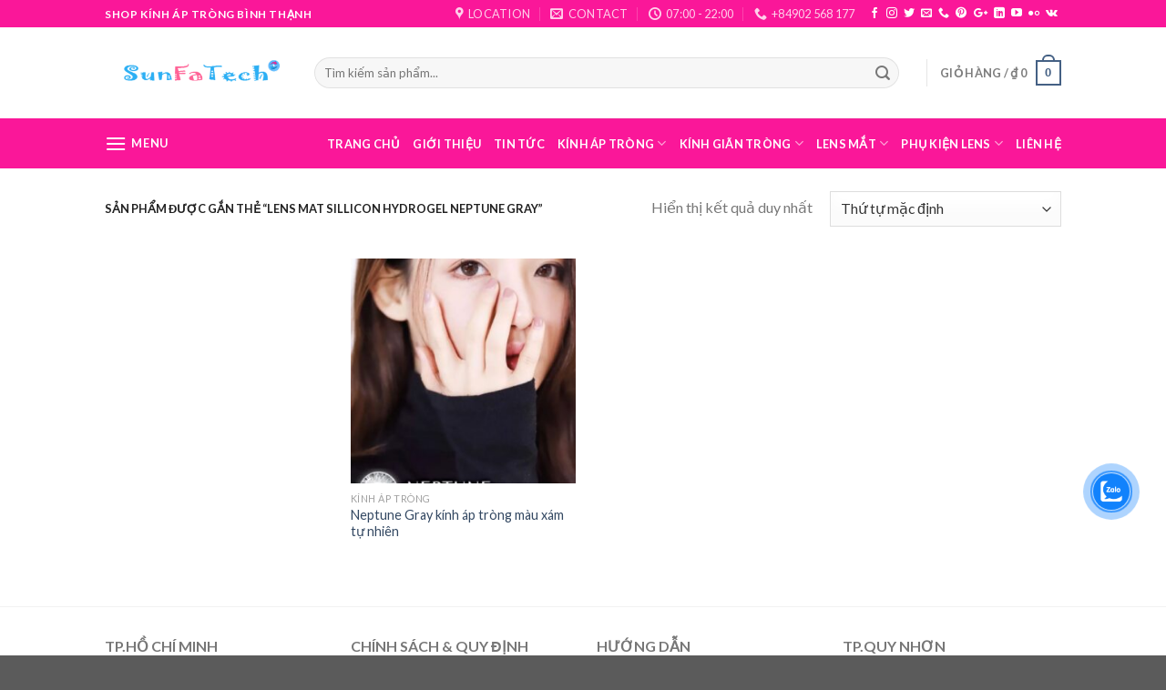

--- FILE ---
content_type: text/html; charset=UTF-8
request_url: https://kinhaptrong.sft.vn/sanpham-tag/lens-mat-sillicon-hydrogel-neptune-gray/
body_size: 31482
content:
<!DOCTYPE html>
<!--[if IE 9 ]> <html lang="vi" class="ie9 loading-site no-js"> <![endif]-->
<!--[if IE 8 ]> <html lang="vi" class="ie8 loading-site no-js"> <![endif]-->
<!--[if (gte IE 9)|!(IE)]><!--><html lang="vi" class="loading-site no-js"> <!--<![endif]-->
<head>
	<!-- Global site tag (gtag.js) - Google Analytics -->
<script async src="https://www.googletagmanager.com/gtag/js?id=UA-157426879-1"></script>
<script>
  window.dataLayer = window.dataLayer || [];
  function gtag(){dataLayer.push(arguments);}
  gtag('js', new Date());

  gtag('config', 'UA-157426879-1');
</script>

	<script id='autoAdsMaxLead-widget-script' src='https://cdn.autoads.asia/scripts/autoads-maxlead-widget.js?business_id=564FA02C3744478E9A0EA5C208D1110E' type='text/javascript' charset='UTF-8' async></script>
	<meta charset="UTF-8" />
	<meta name="viewport" content="width=device-width, initial-scale=1.0, maximum-scale=1.0, user-scalable=no" />

	<link rel="profile" href="http://gmpg.org/xfn/11" />
	<link rel="pingback" href="https://kinhaptrong.sft.vn/xmlrpc.php" />

	<script>(function(html){html.className = html.className.replace(/\bno-js\b/,'js')})(document.documentElement);</script>
<meta name='robots' content='index, follow, max-image-preview:large, max-snippet:-1, max-video-preview:-1' />

	<!-- This site is optimized with the Yoast SEO plugin v20.11 - https://yoast.com/wordpress/plugins/seo/ -->
	<title>Lens mat sillicon hydrogel Neptune Gray Archives - SunFaTech</title>
	<link rel="canonical" href="https://kinhaptrong.sft.vn/sanpham-tag/lens-mat-sillicon-hydrogel-neptune-gray/" />
	<meta property="og:locale" content="vi_VN" />
	<meta property="og:type" content="article" />
	<meta property="og:title" content="Lens mat sillicon hydrogel Neptune Gray Archives - SunFaTech" />
	<meta property="og:url" content="https://kinhaptrong.sft.vn/sanpham-tag/lens-mat-sillicon-hydrogel-neptune-gray/" />
	<meta property="og:site_name" content="SunFaTech" />
	<meta name="twitter:card" content="summary_large_image" />
	<script type="application/ld+json" class="yoast-schema-graph">{"@context":"https://schema.org","@graph":[{"@type":"CollectionPage","@id":"https://kinhaptrong.sft.vn/sanpham-tag/lens-mat-sillicon-hydrogel-neptune-gray/","url":"https://kinhaptrong.sft.vn/sanpham-tag/lens-mat-sillicon-hydrogel-neptune-gray/","name":"Lens mat sillicon hydrogel Neptune Gray Archives - SunFaTech","isPartOf":{"@id":"https://kinhaptrong.sft.vn/#website"},"primaryImageOfPage":{"@id":"https://kinhaptrong.sft.vn/sanpham-tag/lens-mat-sillicon-hydrogel-neptune-gray/#primaryimage"},"image":{"@id":"https://kinhaptrong.sft.vn/sanpham-tag/lens-mat-sillicon-hydrogel-neptune-gray/#primaryimage"},"thumbnailUrl":"https://kinhaptrong.sft.vn/wp-content/uploads/2020/09/Kinh-ap-trong-Neptune-Gray-1.jpg","breadcrumb":{"@id":"https://kinhaptrong.sft.vn/sanpham-tag/lens-mat-sillicon-hydrogel-neptune-gray/#breadcrumb"},"inLanguage":"vi"},{"@type":"ImageObject","inLanguage":"vi","@id":"https://kinhaptrong.sft.vn/sanpham-tag/lens-mat-sillicon-hydrogel-neptune-gray/#primaryimage","url":"https://kinhaptrong.sft.vn/wp-content/uploads/2020/09/Kinh-ap-trong-Neptune-Gray-1.jpg","contentUrl":"https://kinhaptrong.sft.vn/wp-content/uploads/2020/09/Kinh-ap-trong-Neptune-Gray-1.jpg","width":500,"height":700,"caption":"kinh ap trong sillicon hydrogel neptune gray"},{"@type":"BreadcrumbList","@id":"https://kinhaptrong.sft.vn/sanpham-tag/lens-mat-sillicon-hydrogel-neptune-gray/#breadcrumb","itemListElement":[{"@type":"ListItem","position":1,"name":"Home","item":"https://kinhaptrong.sft.vn/"},{"@type":"ListItem","position":2,"name":"Lens mat sillicon hydrogel Neptune Gray"}]},{"@type":"WebSite","@id":"https://kinhaptrong.sft.vn/#website","url":"https://kinhaptrong.sft.vn/","name":"SunFaTech","description":"Kính áp tròng","potentialAction":[{"@type":"SearchAction","target":{"@type":"EntryPoint","urlTemplate":"https://kinhaptrong.sft.vn/?s={search_term_string}"},"query-input":"required name=search_term_string"}],"inLanguage":"vi"}]}</script>
	<!-- / Yoast SEO plugin. -->


<link rel="alternate" type="application/rss+xml" title="Dòng thông tin SunFaTech &raquo;" href="https://kinhaptrong.sft.vn/feed/" />
<link rel="alternate" type="application/rss+xml" title="Dòng phản hồi SunFaTech &raquo;" href="https://kinhaptrong.sft.vn/comments/feed/" />
<link rel="alternate" type="application/rss+xml" title="Nguồn cấp SunFaTech &raquo; Lens mat sillicon hydrogel Neptune Gray Tag" href="https://kinhaptrong.sft.vn/sanpham-tag/lens-mat-sillicon-hydrogel-neptune-gray/feed/" />
<script type="text/javascript">
window._wpemojiSettings = {"baseUrl":"https:\/\/s.w.org\/images\/core\/emoji\/14.0.0\/72x72\/","ext":".png","svgUrl":"https:\/\/s.w.org\/images\/core\/emoji\/14.0.0\/svg\/","svgExt":".svg","source":{"concatemoji":"https:\/\/kinhaptrong.sft.vn\/wp-includes\/js\/wp-emoji-release.min.js?ver=6.3.6"}};
/*! This file is auto-generated */
!function(i,n){var o,s,e;function c(e){try{var t={supportTests:e,timestamp:(new Date).valueOf()};sessionStorage.setItem(o,JSON.stringify(t))}catch(e){}}function p(e,t,n){e.clearRect(0,0,e.canvas.width,e.canvas.height),e.fillText(t,0,0);var t=new Uint32Array(e.getImageData(0,0,e.canvas.width,e.canvas.height).data),r=(e.clearRect(0,0,e.canvas.width,e.canvas.height),e.fillText(n,0,0),new Uint32Array(e.getImageData(0,0,e.canvas.width,e.canvas.height).data));return t.every(function(e,t){return e===r[t]})}function u(e,t,n){switch(t){case"flag":return n(e,"\ud83c\udff3\ufe0f\u200d\u26a7\ufe0f","\ud83c\udff3\ufe0f\u200b\u26a7\ufe0f")?!1:!n(e,"\ud83c\uddfa\ud83c\uddf3","\ud83c\uddfa\u200b\ud83c\uddf3")&&!n(e,"\ud83c\udff4\udb40\udc67\udb40\udc62\udb40\udc65\udb40\udc6e\udb40\udc67\udb40\udc7f","\ud83c\udff4\u200b\udb40\udc67\u200b\udb40\udc62\u200b\udb40\udc65\u200b\udb40\udc6e\u200b\udb40\udc67\u200b\udb40\udc7f");case"emoji":return!n(e,"\ud83e\udef1\ud83c\udffb\u200d\ud83e\udef2\ud83c\udfff","\ud83e\udef1\ud83c\udffb\u200b\ud83e\udef2\ud83c\udfff")}return!1}function f(e,t,n){var r="undefined"!=typeof WorkerGlobalScope&&self instanceof WorkerGlobalScope?new OffscreenCanvas(300,150):i.createElement("canvas"),a=r.getContext("2d",{willReadFrequently:!0}),o=(a.textBaseline="top",a.font="600 32px Arial",{});return e.forEach(function(e){o[e]=t(a,e,n)}),o}function t(e){var t=i.createElement("script");t.src=e,t.defer=!0,i.head.appendChild(t)}"undefined"!=typeof Promise&&(o="wpEmojiSettingsSupports",s=["flag","emoji"],n.supports={everything:!0,everythingExceptFlag:!0},e=new Promise(function(e){i.addEventListener("DOMContentLoaded",e,{once:!0})}),new Promise(function(t){var n=function(){try{var e=JSON.parse(sessionStorage.getItem(o));if("object"==typeof e&&"number"==typeof e.timestamp&&(new Date).valueOf()<e.timestamp+604800&&"object"==typeof e.supportTests)return e.supportTests}catch(e){}return null}();if(!n){if("undefined"!=typeof Worker&&"undefined"!=typeof OffscreenCanvas&&"undefined"!=typeof URL&&URL.createObjectURL&&"undefined"!=typeof Blob)try{var e="postMessage("+f.toString()+"("+[JSON.stringify(s),u.toString(),p.toString()].join(",")+"));",r=new Blob([e],{type:"text/javascript"}),a=new Worker(URL.createObjectURL(r),{name:"wpTestEmojiSupports"});return void(a.onmessage=function(e){c(n=e.data),a.terminate(),t(n)})}catch(e){}c(n=f(s,u,p))}t(n)}).then(function(e){for(var t in e)n.supports[t]=e[t],n.supports.everything=n.supports.everything&&n.supports[t],"flag"!==t&&(n.supports.everythingExceptFlag=n.supports.everythingExceptFlag&&n.supports[t]);n.supports.everythingExceptFlag=n.supports.everythingExceptFlag&&!n.supports.flag,n.DOMReady=!1,n.readyCallback=function(){n.DOMReady=!0}}).then(function(){return e}).then(function(){var e;n.supports.everything||(n.readyCallback(),(e=n.source||{}).concatemoji?t(e.concatemoji):e.wpemoji&&e.twemoji&&(t(e.twemoji),t(e.wpemoji)))}))}((window,document),window._wpemojiSettings);
</script>
<style type="text/css">
img.wp-smiley,
img.emoji {
	display: inline !important;
	border: none !important;
	box-shadow: none !important;
	height: 1em !important;
	width: 1em !important;
	margin: 0 0.07em !important;
	vertical-align: -0.1em !important;
	background: none !important;
	padding: 0 !important;
}
</style>
	
<link rel='stylesheet' id='wp-block-library-css' href='https://kinhaptrong.sft.vn/wp-includes/css/dist/block-library/style.min.css?ver=6.3.6' type='text/css' media='all' />
<style id='classic-theme-styles-inline-css' type='text/css'>
/*! This file is auto-generated */
.wp-block-button__link{color:#fff;background-color:#32373c;border-radius:9999px;box-shadow:none;text-decoration:none;padding:calc(.667em + 2px) calc(1.333em + 2px);font-size:1.125em}.wp-block-file__button{background:#32373c;color:#fff;text-decoration:none}
</style>
<style id='global-styles-inline-css' type='text/css'>
body{--wp--preset--color--black: #000000;--wp--preset--color--cyan-bluish-gray: #abb8c3;--wp--preset--color--white: #ffffff;--wp--preset--color--pale-pink: #f78da7;--wp--preset--color--vivid-red: #cf2e2e;--wp--preset--color--luminous-vivid-orange: #ff6900;--wp--preset--color--luminous-vivid-amber: #fcb900;--wp--preset--color--light-green-cyan: #7bdcb5;--wp--preset--color--vivid-green-cyan: #00d084;--wp--preset--color--pale-cyan-blue: #8ed1fc;--wp--preset--color--vivid-cyan-blue: #0693e3;--wp--preset--color--vivid-purple: #9b51e0;--wp--preset--gradient--vivid-cyan-blue-to-vivid-purple: linear-gradient(135deg,rgba(6,147,227,1) 0%,rgb(155,81,224) 100%);--wp--preset--gradient--light-green-cyan-to-vivid-green-cyan: linear-gradient(135deg,rgb(122,220,180) 0%,rgb(0,208,130) 100%);--wp--preset--gradient--luminous-vivid-amber-to-luminous-vivid-orange: linear-gradient(135deg,rgba(252,185,0,1) 0%,rgba(255,105,0,1) 100%);--wp--preset--gradient--luminous-vivid-orange-to-vivid-red: linear-gradient(135deg,rgba(255,105,0,1) 0%,rgb(207,46,46) 100%);--wp--preset--gradient--very-light-gray-to-cyan-bluish-gray: linear-gradient(135deg,rgb(238,238,238) 0%,rgb(169,184,195) 100%);--wp--preset--gradient--cool-to-warm-spectrum: linear-gradient(135deg,rgb(74,234,220) 0%,rgb(151,120,209) 20%,rgb(207,42,186) 40%,rgb(238,44,130) 60%,rgb(251,105,98) 80%,rgb(254,248,76) 100%);--wp--preset--gradient--blush-light-purple: linear-gradient(135deg,rgb(255,206,236) 0%,rgb(152,150,240) 100%);--wp--preset--gradient--blush-bordeaux: linear-gradient(135deg,rgb(254,205,165) 0%,rgb(254,45,45) 50%,rgb(107,0,62) 100%);--wp--preset--gradient--luminous-dusk: linear-gradient(135deg,rgb(255,203,112) 0%,rgb(199,81,192) 50%,rgb(65,88,208) 100%);--wp--preset--gradient--pale-ocean: linear-gradient(135deg,rgb(255,245,203) 0%,rgb(182,227,212) 50%,rgb(51,167,181) 100%);--wp--preset--gradient--electric-grass: linear-gradient(135deg,rgb(202,248,128) 0%,rgb(113,206,126) 100%);--wp--preset--gradient--midnight: linear-gradient(135deg,rgb(2,3,129) 0%,rgb(40,116,252) 100%);--wp--preset--font-size--small: 13px;--wp--preset--font-size--medium: 20px;--wp--preset--font-size--large: 36px;--wp--preset--font-size--x-large: 42px;--wp--preset--spacing--20: 0.44rem;--wp--preset--spacing--30: 0.67rem;--wp--preset--spacing--40: 1rem;--wp--preset--spacing--50: 1.5rem;--wp--preset--spacing--60: 2.25rem;--wp--preset--spacing--70: 3.38rem;--wp--preset--spacing--80: 5.06rem;--wp--preset--shadow--natural: 6px 6px 9px rgba(0, 0, 0, 0.2);--wp--preset--shadow--deep: 12px 12px 50px rgba(0, 0, 0, 0.4);--wp--preset--shadow--sharp: 6px 6px 0px rgba(0, 0, 0, 0.2);--wp--preset--shadow--outlined: 6px 6px 0px -3px rgba(255, 255, 255, 1), 6px 6px rgba(0, 0, 0, 1);--wp--preset--shadow--crisp: 6px 6px 0px rgba(0, 0, 0, 1);}:where(.is-layout-flex){gap: 0.5em;}:where(.is-layout-grid){gap: 0.5em;}body .is-layout-flow > .alignleft{float: left;margin-inline-start: 0;margin-inline-end: 2em;}body .is-layout-flow > .alignright{float: right;margin-inline-start: 2em;margin-inline-end: 0;}body .is-layout-flow > .aligncenter{margin-left: auto !important;margin-right: auto !important;}body .is-layout-constrained > .alignleft{float: left;margin-inline-start: 0;margin-inline-end: 2em;}body .is-layout-constrained > .alignright{float: right;margin-inline-start: 2em;margin-inline-end: 0;}body .is-layout-constrained > .aligncenter{margin-left: auto !important;margin-right: auto !important;}body .is-layout-constrained > :where(:not(.alignleft):not(.alignright):not(.alignfull)){max-width: var(--wp--style--global--content-size);margin-left: auto !important;margin-right: auto !important;}body .is-layout-constrained > .alignwide{max-width: var(--wp--style--global--wide-size);}body .is-layout-flex{display: flex;}body .is-layout-flex{flex-wrap: wrap;align-items: center;}body .is-layout-flex > *{margin: 0;}body .is-layout-grid{display: grid;}body .is-layout-grid > *{margin: 0;}:where(.wp-block-columns.is-layout-flex){gap: 2em;}:where(.wp-block-columns.is-layout-grid){gap: 2em;}:where(.wp-block-post-template.is-layout-flex){gap: 1.25em;}:where(.wp-block-post-template.is-layout-grid){gap: 1.25em;}.has-black-color{color: var(--wp--preset--color--black) !important;}.has-cyan-bluish-gray-color{color: var(--wp--preset--color--cyan-bluish-gray) !important;}.has-white-color{color: var(--wp--preset--color--white) !important;}.has-pale-pink-color{color: var(--wp--preset--color--pale-pink) !important;}.has-vivid-red-color{color: var(--wp--preset--color--vivid-red) !important;}.has-luminous-vivid-orange-color{color: var(--wp--preset--color--luminous-vivid-orange) !important;}.has-luminous-vivid-amber-color{color: var(--wp--preset--color--luminous-vivid-amber) !important;}.has-light-green-cyan-color{color: var(--wp--preset--color--light-green-cyan) !important;}.has-vivid-green-cyan-color{color: var(--wp--preset--color--vivid-green-cyan) !important;}.has-pale-cyan-blue-color{color: var(--wp--preset--color--pale-cyan-blue) !important;}.has-vivid-cyan-blue-color{color: var(--wp--preset--color--vivid-cyan-blue) !important;}.has-vivid-purple-color{color: var(--wp--preset--color--vivid-purple) !important;}.has-black-background-color{background-color: var(--wp--preset--color--black) !important;}.has-cyan-bluish-gray-background-color{background-color: var(--wp--preset--color--cyan-bluish-gray) !important;}.has-white-background-color{background-color: var(--wp--preset--color--white) !important;}.has-pale-pink-background-color{background-color: var(--wp--preset--color--pale-pink) !important;}.has-vivid-red-background-color{background-color: var(--wp--preset--color--vivid-red) !important;}.has-luminous-vivid-orange-background-color{background-color: var(--wp--preset--color--luminous-vivid-orange) !important;}.has-luminous-vivid-amber-background-color{background-color: var(--wp--preset--color--luminous-vivid-amber) !important;}.has-light-green-cyan-background-color{background-color: var(--wp--preset--color--light-green-cyan) !important;}.has-vivid-green-cyan-background-color{background-color: var(--wp--preset--color--vivid-green-cyan) !important;}.has-pale-cyan-blue-background-color{background-color: var(--wp--preset--color--pale-cyan-blue) !important;}.has-vivid-cyan-blue-background-color{background-color: var(--wp--preset--color--vivid-cyan-blue) !important;}.has-vivid-purple-background-color{background-color: var(--wp--preset--color--vivid-purple) !important;}.has-black-border-color{border-color: var(--wp--preset--color--black) !important;}.has-cyan-bluish-gray-border-color{border-color: var(--wp--preset--color--cyan-bluish-gray) !important;}.has-white-border-color{border-color: var(--wp--preset--color--white) !important;}.has-pale-pink-border-color{border-color: var(--wp--preset--color--pale-pink) !important;}.has-vivid-red-border-color{border-color: var(--wp--preset--color--vivid-red) !important;}.has-luminous-vivid-orange-border-color{border-color: var(--wp--preset--color--luminous-vivid-orange) !important;}.has-luminous-vivid-amber-border-color{border-color: var(--wp--preset--color--luminous-vivid-amber) !important;}.has-light-green-cyan-border-color{border-color: var(--wp--preset--color--light-green-cyan) !important;}.has-vivid-green-cyan-border-color{border-color: var(--wp--preset--color--vivid-green-cyan) !important;}.has-pale-cyan-blue-border-color{border-color: var(--wp--preset--color--pale-cyan-blue) !important;}.has-vivid-cyan-blue-border-color{border-color: var(--wp--preset--color--vivid-cyan-blue) !important;}.has-vivid-purple-border-color{border-color: var(--wp--preset--color--vivid-purple) !important;}.has-vivid-cyan-blue-to-vivid-purple-gradient-background{background: var(--wp--preset--gradient--vivid-cyan-blue-to-vivid-purple) !important;}.has-light-green-cyan-to-vivid-green-cyan-gradient-background{background: var(--wp--preset--gradient--light-green-cyan-to-vivid-green-cyan) !important;}.has-luminous-vivid-amber-to-luminous-vivid-orange-gradient-background{background: var(--wp--preset--gradient--luminous-vivid-amber-to-luminous-vivid-orange) !important;}.has-luminous-vivid-orange-to-vivid-red-gradient-background{background: var(--wp--preset--gradient--luminous-vivid-orange-to-vivid-red) !important;}.has-very-light-gray-to-cyan-bluish-gray-gradient-background{background: var(--wp--preset--gradient--very-light-gray-to-cyan-bluish-gray) !important;}.has-cool-to-warm-spectrum-gradient-background{background: var(--wp--preset--gradient--cool-to-warm-spectrum) !important;}.has-blush-light-purple-gradient-background{background: var(--wp--preset--gradient--blush-light-purple) !important;}.has-blush-bordeaux-gradient-background{background: var(--wp--preset--gradient--blush-bordeaux) !important;}.has-luminous-dusk-gradient-background{background: var(--wp--preset--gradient--luminous-dusk) !important;}.has-pale-ocean-gradient-background{background: var(--wp--preset--gradient--pale-ocean) !important;}.has-electric-grass-gradient-background{background: var(--wp--preset--gradient--electric-grass) !important;}.has-midnight-gradient-background{background: var(--wp--preset--gradient--midnight) !important;}.has-small-font-size{font-size: var(--wp--preset--font-size--small) !important;}.has-medium-font-size{font-size: var(--wp--preset--font-size--medium) !important;}.has-large-font-size{font-size: var(--wp--preset--font-size--large) !important;}.has-x-large-font-size{font-size: var(--wp--preset--font-size--x-large) !important;}
.wp-block-navigation a:where(:not(.wp-element-button)){color: inherit;}
:where(.wp-block-post-template.is-layout-flex){gap: 1.25em;}:where(.wp-block-post-template.is-layout-grid){gap: 1.25em;}
:where(.wp-block-columns.is-layout-flex){gap: 2em;}:where(.wp-block-columns.is-layout-grid){gap: 2em;}
.wp-block-pullquote{font-size: 1.5em;line-height: 1.6;}
</style>
<style id='woocommerce-inline-inline-css' type='text/css'>
.woocommerce form .form-row .required { visibility: hidden; }
</style>
<link rel='stylesheet' id='cmoz-style-css' href='https://kinhaptrong.sft.vn/wp-content/plugins/contact-me-on-zalo/assets/css/style-2.css?ver=1.0.4' type='text/css' media='all' />
<link rel='stylesheet' id='woo-variation-swatches-css' href='https://kinhaptrong.sft.vn/wp-content/plugins/woo-variation-swatches/assets/css/frontend.min.css?ver=1762867067' type='text/css' media='all' />
<style id='woo-variation-swatches-inline-css' type='text/css'>
:root {
--wvs-tick:url("data:image/svg+xml;utf8,%3Csvg filter='drop-shadow(0px 0px 2px rgb(0 0 0 / .8))' xmlns='http://www.w3.org/2000/svg'  viewBox='0 0 30 30'%3E%3Cpath fill='none' stroke='%23ffffff' stroke-linecap='round' stroke-linejoin='round' stroke-width='4' d='M4 16L11 23 27 7'/%3E%3C/svg%3E");

--wvs-cross:url("data:image/svg+xml;utf8,%3Csvg filter='drop-shadow(0px 0px 5px rgb(255 255 255 / .6))' xmlns='http://www.w3.org/2000/svg' width='72px' height='72px' viewBox='0 0 24 24'%3E%3Cpath fill='none' stroke='%23ff0000' stroke-linecap='round' stroke-width='0.6' d='M5 5L19 19M19 5L5 19'/%3E%3C/svg%3E");
--wvs-single-product-item-width:30px;
--wvs-single-product-item-height:30px;
--wvs-single-product-item-font-size:16px}
</style>
<link rel='stylesheet' id='flatsome-icons-css' href='https://kinhaptrong.sft.vn/wp-content/themes/flatsome/assets/css/fl-icons.css?ver=3.3' type='text/css' media='all' />
<link rel='stylesheet' id='flatsome-main-css' href='https://kinhaptrong.sft.vn/wp-content/themes/flatsome/assets/css/flatsome.css?ver=3.8.3' type='text/css' media='all' />
<link rel='stylesheet' id='flatsome-shop-css' href='https://kinhaptrong.sft.vn/wp-content/themes/flatsome/assets/css/flatsome-shop.css?ver=3.8.3' type='text/css' media='all' />
<link rel='stylesheet' id='flatsome-style-css' href='https://kinhaptrong.sft.vn/wp-content/themes/flatsome/style.css?ver=3.8.3' type='text/css' media='all' />
<link rel='stylesheet' id='call-now-button-modern-style-css' href='https://kinhaptrong.sft.vn/wp-content/plugins/call-now-button/resources/style/modern.css?ver=1.4.15' type='text/css' media='all' />
<script type="text/javascript">
            window._nslDOMReady = (function () {
                const executedCallbacks = new Set();
            
                return function (callback) {
                    /**
                    * Third parties might dispatch DOMContentLoaded events, so we need to ensure that we only run our callback once!
                    */
                    if (executedCallbacks.has(callback)) return;
            
                    const wrappedCallback = function () {
                        if (executedCallbacks.has(callback)) return;
                        executedCallbacks.add(callback);
                        callback();
                    };
            
                    if (document.readyState === "complete" || document.readyState === "interactive") {
                        wrappedCallback();
                    } else {
                        document.addEventListener("DOMContentLoaded", wrappedCallback);
                    }
                };
            })();
        </script><script type='text/javascript' src='https://kinhaptrong.sft.vn/wp-includes/js/jquery/jquery.min.js?ver=3.7.0' id='jquery-core-js'></script>
<script type='text/javascript' src='https://kinhaptrong.sft.vn/wp-includes/js/jquery/jquery-migrate.min.js?ver=3.4.1' id='jquery-migrate-js'></script>
<script type='text/javascript' src='https://kinhaptrong.sft.vn/wp-content/plugins/woocommerce/assets/js/jquery-blockui/jquery.blockUI.min.js?ver=2.7.0-wc.8.7.2' id='jquery-blockui-js' data-wp-strategy='defer'></script>
<script type='text/javascript' id='wc-add-to-cart-js-extra'>
/* <![CDATA[ */
var wc_add_to_cart_params = {"ajax_url":"\/wp-admin\/admin-ajax.php","wc_ajax_url":"\/?wc-ajax=%%endpoint%%","i18n_view_cart":"Xem gi\u1ecf h\u00e0ng","cart_url":"https:\/\/kinhaptrong.sft.vn\/cart\/","is_cart":"","cart_redirect_after_add":"no"};
/* ]]> */
</script>
<script type='text/javascript' src='https://kinhaptrong.sft.vn/wp-content/plugins/woocommerce/assets/js/frontend/add-to-cart.min.js?ver=8.7.2' id='wc-add-to-cart-js' defer data-wp-strategy='defer'></script>
<script type='text/javascript' src='https://kinhaptrong.sft.vn/wp-content/plugins/woocommerce/assets/js/js-cookie/js.cookie.min.js?ver=2.1.4-wc.8.7.2' id='js-cookie-js' defer data-wp-strategy='defer'></script>
<script type='text/javascript' id='woocommerce-js-extra'>
/* <![CDATA[ */
var woocommerce_params = {"ajax_url":"\/wp-admin\/admin-ajax.php","wc_ajax_url":"\/?wc-ajax=%%endpoint%%"};
/* ]]> */
</script>
<script type='text/javascript' src='https://kinhaptrong.sft.vn/wp-content/plugins/woocommerce/assets/js/frontend/woocommerce.min.js?ver=8.7.2' id='woocommerce-js' defer data-wp-strategy='defer'></script>
<link rel="https://api.w.org/" href="https://kinhaptrong.sft.vn/wp-json/" /><link rel="alternate" type="application/json" href="https://kinhaptrong.sft.vn/wp-json/wp/v2/product_tag/232" /><link rel="EditURI" type="application/rsd+xml" title="RSD" href="https://kinhaptrong.sft.vn/xmlrpc.php?rsd" />
<meta name="generator" content="WordPress 6.3.6" />
<meta name="generator" content="WooCommerce 8.7.2" />
<style>.bg{opacity: 0; transition: opacity 1s; -webkit-transition: opacity 1s;} .bg-loaded{opacity: 1;}</style><!--[if IE]><link rel="stylesheet" type="text/css" href="https://kinhaptrong.sft.vn/wp-content/themes/flatsome/assets/css/ie-fallback.css"><script src="//cdnjs.cloudflare.com/ajax/libs/html5shiv/3.6.1/html5shiv.js"></script><script>var head = document.getElementsByTagName('head')[0],style = document.createElement('style');style.type = 'text/css';style.styleSheet.cssText = ':before,:after{content:none !important';head.appendChild(style);setTimeout(function(){head.removeChild(style);}, 0);</script><script src="https://kinhaptrong.sft.vn/wp-content/themes/flatsome/assets/libs/ie-flexibility.js"></script><![endif]-->    <script type="text/javascript">
    WebFontConfig = {
      google: { families: [ "Lato:regular,700","Lato:regular,400","Lato:regular,700","Dancing+Script:regular,400", ] }
    };
    (function() {
      var wf = document.createElement('script');
      wf.src = 'https://ajax.googleapis.com/ajax/libs/webfont/1/webfont.js';
      wf.type = 'text/javascript';
      wf.async = 'true';
      var s = document.getElementsByTagName('script')[0];
      s.parentNode.insertBefore(wf, s);
    })(); </script>
  	<noscript><style>.woocommerce-product-gallery{ opacity: 1 !important; }</style></noscript>
	<link rel="icon" href="https://kinhaptrong.sft.vn/wp-content/uploads/2020/01/cropped-icon_sunfatech-32x32.png" sizes="32x32" />
<link rel="icon" href="https://kinhaptrong.sft.vn/wp-content/uploads/2020/01/cropped-icon_sunfatech-192x192.png" sizes="192x192" />
<link rel="apple-touch-icon" href="https://kinhaptrong.sft.vn/wp-content/uploads/2020/01/cropped-icon_sunfatech-180x180.png" />
<meta name="msapplication-TileImage" content="https://kinhaptrong.sft.vn/wp-content/uploads/2020/01/cropped-icon_sunfatech-270x270.png" />
<style id="custom-css" type="text/css">:root {--primary-color: #446084;}.header-main{height: 100px}#logo img{max-height: 100px}#logo{width:200px;}.header-bottom{min-height: 55px}.header-top{min-height: 30px}.has-transparent + .page-title:first-of-type,.has-transparent + #main > .page-title,.has-transparent + #main > div > .page-title,.has-transparent + #main .page-header-wrapper:first-of-type .page-title{padding-top: 180px;}.header.show-on-scroll,.stuck .header-main{height:70px!important}.stuck #logo img{max-height: 70px!important}.search-form{ width: 96%;}.header-bottom {background-color: #fa1799}.header-bottom-nav > li > a{line-height: 16px }@media (max-width: 549px) {.header-main{height: 70px}#logo img{max-height: 70px}}.header-top{background-color:#fa1799!important;}body{font-family:"Lato", sans-serif}body{font-weight: 400}.nav > li > a {font-family:"Lato", sans-serif;}.nav > li > a {font-weight: 700;}h1,h2,h3,h4,h5,h6,.heading-font, .off-canvas-center .nav-sidebar.nav-vertical > li > a{font-family: "Lato", sans-serif;}h1,h2,h3,h4,h5,h6,.heading-font,.banner h1,.banner h2{font-weight: 700;}.alt-font{font-family: "Dancing Script", sans-serif;}.alt-font{font-weight: 400!important;}.header:not(.transparent) .header-bottom-nav.nav > li > a{color: #ffffff;}@media screen and (min-width: 550px){.products .box-vertical .box-image{min-width: 300px!important;width: 300px!important;}}.label-new.menu-item > a:after{content:"New";}.label-hot.menu-item > a:after{content:"Hot";}.label-sale.menu-item > a:after{content:"Sale";}.label-popular.menu-item > a:after{content:"Popular";}</style></head>

<body class="archive tax-product_tag term-lens-mat-sillicon-hydrogel-neptune-gray term-232 theme-flatsome woocommerce woocommerce-page woocommerce-no-js woo-variation-swatches wvs-behavior-blur wvs-theme-flatsome wvs-show-label wvs-tooltip lightbox nav-dropdown-has-arrow">


<a class="skip-link screen-reader-text" href="#main">Skip to content</a>

<div id="wrapper">


<header id="header" class="header has-sticky sticky-jump">
   <div class="header-wrapper">
	<div id="top-bar" class="header-top hide-for-sticky nav-dark">
    <div class="flex-row container">
      <div class="flex-col hide-for-medium flex-left">
          <ul class="nav nav-left medium-nav-center nav-small  nav-divided">
              <li class="html custom html_topbar_left"><strong class="uppercase">SHOP KÍNH ÁP TRÒNG BÌNH THẠNH</strong></li>          </ul>
      </div><!-- flex-col left -->

      <div class="flex-col hide-for-medium flex-center">
          <ul class="nav nav-center nav-small  nav-divided">
                        </ul>
      </div><!-- center -->

      <div class="flex-col hide-for-medium flex-right">
         <ul class="nav top-bar-nav nav-right nav-small  nav-divided">
              <li class="header-contact-wrapper">
		<ul id="header-contact" class="nav nav-divided nav-uppercase header-contact">
					<li class="">
			  <a target="_blank" rel="noopener noreferrer" href="https://maps.google.com/?q=1/F Bình Qưới, Phường 27, Quận Bình Thạnh, TP.HCM" title="1/F Bình Qưới, Phường 27, Quận Bình Thạnh, TP.HCM" class="tooltip">
			  	 <i class="icon-map-pin-fill" style="font-size:14px;"></i>			     <span>
			     	Location			     </span>
			  </a>
			</li>
			
						<li class="">
			  <a href="mailto:sunfatech@gmail.com" class="tooltip" title="sunfatech@gmail.com">
				  <i class="icon-envelop" style="font-size:14px;"></i>			       <span>
			       	Contact			       </span>
			  </a>
			</li>
					
						<li class="">
			  <a class="tooltip" title="07:00 - 22:00 ">
			  	   <i class="icon-clock" style="font-size:14px;"></i>			        <span>07:00 - 22:00</span>
			  </a>
			 </li>
			
						<li class="">
			  <a href="tel:+84902 568 177" class="tooltip" title="+84902 568 177">
			     <i class="icon-phone" style="font-size:14px;"></i>			      <span>+84902 568 177</span>
			  </a>
			</li>
				</ul>
</li><li class="html header-social-icons ml-0">
	<div class="social-icons follow-icons" ><a href="https://www.facebook.com/onlinekinhaptrong" target="_blank" data-label="Facebook"  rel="noopener noreferrer nofollow" class="icon plain facebook tooltip" title="Follow on Facebook"><i class="icon-facebook" ></i></a><a href="https://www.instagram.com/kinhaptrong/?hl=vi" target="_blank" rel="noopener noreferrer nofollow" data-label="Instagram" class="icon plain  instagram tooltip" title="Follow on Instagram"><i class="icon-instagram" ></i></a><a href="https://twitter.com/sunfatech2211" target="_blank"  data-label="Twitter"  rel="noopener noreferrer nofollow" class="icon plain  twitter tooltip" title="Follow on Twitter"><i class="icon-twitter" ></i></a><a href="mailto:sunfatech@gmail.com" data-label="E-mail"  rel="nofollow" class="icon plain  email tooltip" title="Send us an email"><i class="icon-envelop" ></i></a><a href="tel:0902568177" target="_blank"  data-label="Phone"  rel="noopener noreferrer nofollow" class="icon plain  phone tooltip" title="Call us"><i class="icon-phone" ></i></a><a href="https://www.pinterest.com/shopkinhaptrong/" target="_blank" rel="noopener noreferrer nofollow"  data-label="Pinterest"  class="icon plain  pinterest tooltip" title="Follow on Pinterest"><i class="icon-pinterest" ></i></a><a href="https://www.blogger.com/blogger.g?rinli=1&amp;pli=1&amp;blogID=1653156197063441105#allposts" target="_blank" rel="noopener noreferrer nofollow"  data-label="Google+"  class="icon plain  google-plus tooltip" title="Follow on Google+"><i class="icon-google-plus" ></i></a><a href="https://www.linkedin.com/in/sunfatech/" target="_blank" rel="noopener noreferrer nofollow" data-label="LinkedIn" class="icon plain  linkedin tooltip" title="Follow on LinkedIn"><i class="icon-linkedin" ></i></a><a href="https://www.youtube.com/channel/UCRe65ojp3oL4H_MDWsyPomg/videos" target="_blank" rel="noopener noreferrer nofollow" data-label="YouTube" class="icon plain  youtube tooltip" title="Follow on YouTube"><i class="icon-youtube" ></i></a><a href="https://www.flickr.com/photos/186537991@N03/?" target="_blank" rel="noopener noreferrer nofollow" data-label="Flickr" class="icon plain  flickr tooltip" title="Flickr"><i class="icon-flickr" ></i></a><a href="https://vk.com/id545667199" target="_blank" data-label="VKontakte" rel="noopener noreferrer nofollow" class="icon plain vk tooltip" title="Follow on VKontakte"><i class="icon-vk" ></i></a></div></li>          </ul>
      </div><!-- .flex-col right -->

            <div class="flex-col show-for-medium flex-grow">
          <ul class="nav nav-center nav-small mobile-nav  nav-divided">
              <li class="html custom html_topbar_left"><strong class="uppercase">SHOP KÍNH ÁP TRÒNG BÌNH THẠNH</strong></li><li class="header-contact-wrapper">
		<ul id="header-contact" class="nav nav-divided nav-uppercase header-contact">
					<li class="">
			  <a target="_blank" rel="noopener noreferrer" href="https://maps.google.com/?q=1/F Bình Qưới, Phường 27, Quận Bình Thạnh, TP.HCM" title="1/F Bình Qưới, Phường 27, Quận Bình Thạnh, TP.HCM" class="tooltip">
			  	 <i class="icon-map-pin-fill" style="font-size:14px;"></i>			     <span>
			     	Location			     </span>
			  </a>
			</li>
			
						<li class="">
			  <a href="mailto:sunfatech@gmail.com" class="tooltip" title="sunfatech@gmail.com">
				  <i class="icon-envelop" style="font-size:14px;"></i>			       <span>
			       	Contact			       </span>
			  </a>
			</li>
					
						<li class="">
			  <a class="tooltip" title="07:00 - 22:00 ">
			  	   <i class="icon-clock" style="font-size:14px;"></i>			        <span>07:00 - 22:00</span>
			  </a>
			 </li>
			
						<li class="">
			  <a href="tel:+84902 568 177" class="tooltip" title="+84902 568 177">
			     <i class="icon-phone" style="font-size:14px;"></i>			      <span>+84902 568 177</span>
			  </a>
			</li>
				</ul>
</li>          </ul>
      </div>
      
    </div><!-- .flex-row -->
</div><!-- #header-top -->
<div id="masthead" class="header-main ">
      <div class="header-inner flex-row container logo-left medium-logo-center" role="navigation">

          <!-- Logo -->
          <div id="logo" class="flex-col logo">
            <!-- Header logo -->
<a href="https://kinhaptrong.sft.vn/" title="SunFaTech - Kính áp tròng" rel="home">
    <img width="200" height="100" src="https://kinhaptrong.sft.vn/wp-content/uploads/2020/01/R_sunfatech_logosft.png" class="header_logo header-logo" alt="SunFaTech"/><img  width="200" height="100" src="https://kinhaptrong.sft.vn/wp-content/uploads/2020/01/R_sunfatech_logosft.png" class="header-logo-dark" alt="SunFaTech"/></a>
          </div>

          <!-- Mobile Left Elements -->
          <div class="flex-col show-for-medium flex-left">
            <ul class="mobile-nav nav nav-left ">
              <li class="nav-icon has-icon">
  		<a href="#" data-open="#main-menu" data-pos="left" data-bg="main-menu-overlay" data-color="" class="is-small" aria-controls="main-menu" aria-expanded="false">
		
		  <i class="icon-menu" ></i>
		  <span class="menu-title uppercase hide-for-small">Menu</span>		</a>
	</li><li class="header-search-form search-form html relative has-icon">
	<div class="header-search-form-wrapper">
		<div class="searchform-wrapper ux-search-box relative form-flat is-normal"><form role="search" method="get" class="searchform" action="https://kinhaptrong.sft.vn/">
		<div class="flex-row relative">
									<div class="flex-col flex-grow">
			  <input type="search" class="search-field mb-0" name="s" value="" placeholder="Tìm kiếm sản phẩm..." />
		    <input type="hidden" name="post_type" value="product" />
        			</div><!-- .flex-col -->
			<div class="flex-col">
				<button type="submit" class="ux-search-submit submit-button secondary button icon mb-0">
					<i class="icon-search" ></i>				</button>
			</div><!-- .flex-col -->
		</div><!-- .flex-row -->
	 <div class="live-search-results text-left z-top"></div>
</form>
</div>	</div>
</li>            </ul>
          </div>

          <!-- Left Elements -->
          <div class="flex-col hide-for-medium flex-left
            flex-grow">
            <ul class="header-nav header-nav-main nav nav-left  nav-uppercase" >
              <li class="header-search-form search-form html relative has-icon">
	<div class="header-search-form-wrapper">
		<div class="searchform-wrapper ux-search-box relative form-flat is-normal"><form role="search" method="get" class="searchform" action="https://kinhaptrong.sft.vn/">
		<div class="flex-row relative">
									<div class="flex-col flex-grow">
			  <input type="search" class="search-field mb-0" name="s" value="" placeholder="Tìm kiếm sản phẩm..." />
		    <input type="hidden" name="post_type" value="product" />
        			</div><!-- .flex-col -->
			<div class="flex-col">
				<button type="submit" class="ux-search-submit submit-button secondary button icon mb-0">
					<i class="icon-search" ></i>				</button>
			</div><!-- .flex-col -->
		</div><!-- .flex-row -->
	 <div class="live-search-results text-left z-top"></div>
</form>
</div>	</div>
</li>            </ul>
          </div>

          <!-- Right Elements -->
          <div class="flex-col hide-for-medium flex-right">
            <ul class="header-nav header-nav-main nav nav-right  nav-uppercase">
              <li class="header-divider"></li><li class="cart-item has-icon has-dropdown">

<a href="https://kinhaptrong.sft.vn/cart/" title="Giỏ hàng" class="header-cart-link is-small">


<span class="header-cart-title">
   Giỏ hàng   /      <span class="cart-price"><span class="woocommerce-Price-amount amount"><bdi><span class="woocommerce-Price-currencySymbol">&#8363;</span>&nbsp;0</bdi></span></span>
  </span>

    <span class="cart-icon image-icon">
    <strong>0</strong>
  </span>
  </a>

 <ul class="nav-dropdown nav-dropdown-default">
    <li class="html widget_shopping_cart">
      <div class="widget_shopping_cart_content">
        

	<p class="woocommerce-mini-cart__empty-message">Chưa có sản phẩm trong giỏ hàng.</p>


      </div>
    </li>
     </ul><!-- .nav-dropdown -->

</li>
            </ul>
          </div>

          <!-- Mobile Right Elements -->
          <div class="flex-col show-for-medium flex-right">
            <ul class="mobile-nav nav nav-right ">
              <li class="cart-item has-icon">

      <a href="https://kinhaptrong.sft.vn/cart/" class="header-cart-link off-canvas-toggle nav-top-link is-small" data-open="#cart-popup" data-class="off-canvas-cart" title="Giỏ hàng" data-pos="right">
  
    <span class="cart-icon image-icon">
    <strong>0</strong>
  </span> 
  </a>


  <!-- Cart Sidebar Popup -->
  <div id="cart-popup" class="mfp-hide widget_shopping_cart">
  <div class="cart-popup-inner inner-padding">
      <div class="cart-popup-title text-center">
          <h4 class="uppercase">Giỏ hàng</h4>
          <div class="is-divider"></div>
      </div>
      <div class="widget_shopping_cart_content">
          

	<p class="woocommerce-mini-cart__empty-message">Chưa có sản phẩm trong giỏ hàng.</p>


      </div>
             <div class="cart-sidebar-content relative"></div>  </div>
  </div>

</li>
            </ul>
          </div>

      </div><!-- .header-inner -->
     
            <!-- Header divider -->
      <div class="container"><div class="top-divider full-width"></div></div>
      </div><!-- .header-main --><div id="wide-nav" class="header-bottom wide-nav hide-for-medium">
    <div class="flex-row container">

                        <div class="flex-col hide-for-medium flex-left">
                <ul class="nav header-nav header-bottom-nav nav-left  nav-uppercase">
                    <li class="nav-icon has-icon">
  		<a href="#" data-open="#main-menu" data-pos="left" data-bg="main-menu-overlay" data-color="" class="is-small" aria-controls="main-menu" aria-expanded="false">
		
		  <i class="icon-menu" ></i>
		  <span class="menu-title uppercase hide-for-small">Menu</span>		</a>
	</li>                </ul>
            </div><!-- flex-col -->
            
            
                        <div class="flex-col hide-for-medium flex-right flex-grow">
              <ul class="nav header-nav header-bottom-nav nav-right  nav-uppercase">
                   <li id="menu-item-18" class="menu-item menu-item-type-post_type menu-item-object-page menu-item-home  menu-item-18"><a href="https://kinhaptrong.sft.vn/" class="nav-top-link">Trang chủ</a></li>
<li id="menu-item-47" class="menu-item menu-item-type-post_type menu-item-object-page  menu-item-47"><a href="https://kinhaptrong.sft.vn/kinh-ap-trong-3/ban-kinh-ap-trong/" class="nav-top-link">GIỚI THIỆU</a></li>
<li id="menu-item-14" class="menu-item menu-item-type-taxonomy menu-item-object-category  menu-item-14"><a href="https://kinhaptrong.sft.vn/category/kinh-ap-trong-uy-tin/" class="nav-top-link">Tin Tức</a></li>
<li id="menu-item-729" class="menu-item menu-item-type-taxonomy menu-item-object-product_cat menu-item-has-children  menu-item-729 has-dropdown"><a href="https://kinhaptrong.sft.vn/san-pham/kinh-ap-trong/" class="nav-top-link">KÍNH ÁP TRÒNG<i class="icon-angle-down" ></i></a>
<ul class='nav-dropdown nav-dropdown-default'>
	<li id="menu-item-733" class="menu-item menu-item-type-taxonomy menu-item-object-product_cat  menu-item-733"><a href="https://kinhaptrong.sft.vn/san-pham/kinh-ap-trong/kinh-ap-trong-mau-nau/">Kính áp tròng màu nâu</a></li>
	<li id="menu-item-735" class="menu-item menu-item-type-taxonomy menu-item-object-product_cat  menu-item-735"><a href="https://kinhaptrong.sft.vn/san-pham/kinh-ap-trong/kinh-ap-trong-mau-xam/">Kính áp tròng màu xám</a></li>
	<li id="menu-item-732" class="menu-item menu-item-type-taxonomy menu-item-object-product_cat  menu-item-732"><a href="https://kinhaptrong.sft.vn/san-pham/kinh-ap-trong/kinh-ap-trong-mau-den/">Kính áp tròng màu đen</a></li>
	<li id="menu-item-731" class="menu-item menu-item-type-taxonomy menu-item-object-product_cat  menu-item-731"><a href="https://kinhaptrong.sft.vn/san-pham/kinh-ap-trong/kinh-ap-trong-mau-choco/">Kính áp tròng màu choco</a></li>
	<li id="menu-item-734" class="menu-item menu-item-type-taxonomy menu-item-object-product_cat  menu-item-734"><a href="https://kinhaptrong.sft.vn/san-pham/kinh-ap-trong/kinh-ap-trong-mau-tim/">Kính áp tròng màu tím</a></li>
	<li id="menu-item-736" class="menu-item menu-item-type-taxonomy menu-item-object-product_cat  menu-item-736"><a href="https://kinhaptrong.sft.vn/san-pham/kinh-ap-trong/kinh-ap-trong-mau-xanh/">Kính áp tròng màu xanh</a></li>
	<li id="menu-item-730" class="menu-item menu-item-type-taxonomy menu-item-object-product_cat  menu-item-730"><a href="https://kinhaptrong.sft.vn/san-pham/kinh-ap-trong/kinh-ap-trong-khong-mau/">Kính áp tròng không màu</a></li>
	<li id="menu-item-749" class="menu-item menu-item-type-taxonomy menu-item-object-product_cat  menu-item-749"><a href="https://kinhaptrong.sft.vn/san-pham/kinh-ap-trong/kinh-ap-trong-can-thi/">Kính áp tròng cận thị</a></li>
	<li id="menu-item-757" class="menu-item menu-item-type-taxonomy menu-item-object-product_cat  menu-item-757"><a href="https://kinhaptrong.sft.vn/san-pham/kinh-ap-trong/kinh-ap-trong-classic/">Kính áp tròng Classic</a></li>
	<li id="menu-item-758" class="menu-item menu-item-type-taxonomy menu-item-object-product_cat  menu-item-758"><a href="https://kinhaptrong.sft.vn/san-pham/kinh-ap-trong/kinh-ap-trong-silicone-hydrogel/">Kính áp tròng Silicone Hydrogel</a></li>
	<li id="menu-item-756" class="menu-item menu-item-type-taxonomy menu-item-object-product_cat  menu-item-756"><a href="https://kinhaptrong.sft.vn/san-pham/kinh-ap-trong/kinh-ap-trong-can-khong/">Kính áp tròng cận không màu</a></li>
	<li id="menu-item-1081" class="menu-item menu-item-type-taxonomy menu-item-object-product_cat  menu-item-1081"><a href="https://kinhaptrong.sft.vn/san-pham/kinh-ap-trong/kinh-ap-trong-hoa-trang-cosplay/">Kính áp tròng hóa trang Cosplay</a></li>
	<li id="menu-item-1468" class="menu-item menu-item-type-taxonomy menu-item-object-product_cat  menu-item-1468"><a href="https://kinhaptrong.sft.vn/san-pham/kinh-ap-trong/kinh-ap-trong-can-loan-trong-suot/">Kính áp tròng cận loạn trong suốt</a></li>
</ul>
</li>
<li id="menu-item-737" class="menu-item menu-item-type-taxonomy menu-item-object-product_cat menu-item-has-children  menu-item-737 has-dropdown"><a href="https://kinhaptrong.sft.vn/san-pham/kinh-gian-trong/" class="nav-top-link">KÍNH GIÃN TRÒNG<i class="icon-angle-down" ></i></a>
<ul class='nav-dropdown nav-dropdown-default'>
	<li id="menu-item-751" class="menu-item menu-item-type-taxonomy menu-item-object-product_cat  menu-item-751"><a href="https://kinhaptrong.sft.vn/san-pham/kinh-gian-trong/kinh-gian-trong-mau-den/">Kính giãn tròng màu đen</a></li>
	<li id="menu-item-752" class="menu-item menu-item-type-taxonomy menu-item-object-product_cat  menu-item-752"><a href="https://kinhaptrong.sft.vn/san-pham/kinh-gian-trong/kinh-gian-trong-mau-nau/">Kính giãn tròng màu nâu</a></li>
	<li id="menu-item-753" class="menu-item menu-item-type-taxonomy menu-item-object-product_cat  menu-item-753"><a href="https://kinhaptrong.sft.vn/san-pham/kinh-gian-trong/kinh-gian-trong-mau-xam/">Kính giãn tròng màu xám</a></li>
	<li id="menu-item-750" class="menu-item menu-item-type-taxonomy menu-item-object-product_cat  menu-item-750"><a href="https://kinhaptrong.sft.vn/san-pham/kinh-gian-trong/kinh-gian-trong-mau-choco/">Kính giãn tròng màu choco</a></li>
	<li id="menu-item-754" class="menu-item menu-item-type-taxonomy menu-item-object-product_cat  menu-item-754"><a href="https://kinhaptrong.sft.vn/san-pham/kinh-gian-trong/kinh-gian-trong-mau-xanh/">Kính giãn tròng màu xanh</a></li>
	<li id="menu-item-859" class="menu-item menu-item-type-taxonomy menu-item-object-product_cat  menu-item-859"><a href="https://kinhaptrong.sft.vn/san-pham/kinh-gian-trong/kinh-gian-trong-premium/">Kính giãn tròng Premium</a></li>
	<li id="menu-item-1083" class="menu-item menu-item-type-taxonomy menu-item-object-product_cat  menu-item-1083"><a href="https://kinhaptrong.sft.vn/san-pham/kinh-gian-trong/kinh-gian-trong-hoa-trang/">Kính giãn tròng hóa trang</a></li>
</ul>
</li>
<li id="menu-item-738" class="menu-item menu-item-type-taxonomy menu-item-object-product_cat menu-item-has-children  menu-item-738 has-dropdown"><a href="https://kinhaptrong.sft.vn/san-pham/lens-mat/" class="nav-top-link">LENS MẮT<i class="icon-angle-down" ></i></a>
<ul class='nav-dropdown nav-dropdown-default'>
	<li id="menu-item-1469" class="menu-item menu-item-type-taxonomy menu-item-object-product_cat  menu-item-1469"><a href="https://kinhaptrong.sft.vn/san-pham/lens-mat/lens-loan/">Lens loạn</a></li>
	<li id="menu-item-744" class="menu-item menu-item-type-taxonomy menu-item-object-product_cat  menu-item-744"><a href="https://kinhaptrong.sft.vn/san-pham/lens-mat/lens-ap-trong/">Lens áp tròng</a></li>
	<li id="menu-item-745" class="menu-item menu-item-type-taxonomy menu-item-object-product_cat  menu-item-745"><a href="https://kinhaptrong.sft.vn/san-pham/lens-mat/lens-gian-trong/">Lens giãn tròng</a></li>
	<li id="menu-item-746" class="menu-item menu-item-type-taxonomy menu-item-object-product_cat  menu-item-746"><a href="https://kinhaptrong.sft.vn/san-pham/lens-mat/lens-hoa-trang/">Lens hóa trang</a></li>
	<li id="menu-item-747" class="menu-item menu-item-type-taxonomy menu-item-object-product_cat  menu-item-747"><a href="https://kinhaptrong.sft.vn/san-pham/lens-mat/lens-trong-suot-khong-mau/">Lens trong suốt không màu</a></li>
</ul>
</li>
<li id="menu-item-739" class="menu-item menu-item-type-taxonomy menu-item-object-product_cat menu-item-has-children  menu-item-739 has-dropdown"><a href="https://kinhaptrong.sft.vn/san-pham/phu-kien-lens/" class="nav-top-link">PHỤ KIỆN LENS<i class="icon-angle-down" ></i></a>
<ul class='nav-dropdown nav-dropdown-default'>
	<li id="menu-item-742" class="menu-item menu-item-type-taxonomy menu-item-object-product_cat  menu-item-742"><a href="https://kinhaptrong.sft.vn/san-pham/phu-kien-lens/nuoc-ngam-lens/">Nước ngâm lens</a></li>
	<li id="menu-item-743" class="menu-item menu-item-type-taxonomy menu-item-object-product_cat  menu-item-743"><a href="https://kinhaptrong.sft.vn/san-pham/phu-kien-lens/nuoc-nho-mat/">Nước nhỏ mắt</a></li>
	<li id="menu-item-740" class="menu-item menu-item-type-taxonomy menu-item-object-product_cat  menu-item-740"><a href="https://kinhaptrong.sft.vn/san-pham/phu-kien-lens/hop-dung-lens/">Hộp đựng lens</a></li>
	<li id="menu-item-741" class="menu-item menu-item-type-taxonomy menu-item-object-product_cat  menu-item-741"><a href="https://kinhaptrong.sft.vn/san-pham/phu-kien-lens/may-rua-lens/">Máy rửa lens</a></li>
</ul>
</li>
<li id="menu-item-17" class="menu-item menu-item-type-post_type menu-item-object-page  menu-item-17"><a href="https://kinhaptrong.sft.vn/shop-ban-lens-o-binh-thanh/" class="nav-top-link">Liên Hệ</a></li>
              </ul>
            </div><!-- flex-col -->
            
            
    </div><!-- .flex-row -->
</div><!-- .header-bottom -->

<div class="header-bg-container fill"><div class="header-bg-image fill"></div><div class="header-bg-color fill"></div></div><!-- .header-bg-container -->   </div><!-- header-wrapper-->
</header>

<div class="shop-page-title category-page-title page-title ">

	<div class="page-title-inner flex-row  medium-flex-wrap container">
	  <div class="flex-col flex-grow medium-text-center">
	  	 	 <div class="is-small">
	<nav class="woocommerce-breadcrumb breadcrumbs">Sản phẩm được gắn thẻ &ldquo;Lens mat sillicon hydrogel Neptune Gray&rdquo;</nav></div>
<div class="category-filtering category-filter-row show-for-medium">
	<a href="#" data-open="#shop-sidebar" data-visible-after="true" data-pos="left" class="filter-button uppercase plain">
		<i class="icon-menu"></i>
		<strong>Lọc</strong>
	</a>
	<div class="inline-block">
			</div>
</div>
	  </div><!-- .flex-left -->
	  
	   <div class="flex-col medium-text-center">
	  	 	

<p class="woocommerce-result-count hide-for-medium">
	Hiển thị kết quả duy nhất</p>
<form class="woocommerce-ordering" method="get">
	<select name="orderby" class="orderby" aria-label="Đơn hàng của cửa hàng">
					<option value="menu_order"  selected='selected'>Thứ tự mặc định</option>
					<option value="popularity" >Thứ tự theo mức độ phổ biến</option>
					<option value="rating" >Thứ tự theo điểm đánh giá</option>
					<option value="date" >Mới nhất</option>
					<option value="price" >Thứ tự theo giá: thấp đến cao</option>
					<option value="price-desc" >Thứ tự theo giá: cao xuống thấp</option>
			</select>
	<input type="hidden" name="paged" value="1" />
	</form>
	   </div><!-- .flex-right -->
	   
	</div><!-- flex-row -->
</div><!-- .page-title -->

<main id="main" class="">
<div class="row category-page-row">

		<div class="col large-3 hide-for-medium ">
			<div id="shop-sidebar" class="sidebar-inner col-inner">
							</div><!-- .sidebar-inner -->
		</div><!-- #shop-sidebar -->

		<div class="col large-9">
		<div class="shop-container">
		
		<div class="woocommerce-notices-wrapper"></div>	<div class="products row row-small large-columns-3 medium-columns-3 small-columns-2">
	
<div class="product-small col has-hover product type-product post-1437 status-publish first instock product_cat-kinh-ap-trong product_cat-kinh-ap-trong-can-thi product_cat-kinh-ap-trong-mau-xam product_cat-kinh-ap-trong-silicone-hydrogel product_cat-lens-ap-trong product_cat-lens-mat product_tag-kinh-ap-trong-silicone-hydrogel-neptune-gray product_tag-lens-mat-sillicon-hydrogel-neptune-gray product_tag-neptune-gray has-post-thumbnail shipping-taxable product-type-simple">
	<div class="col-inner">
	
<div class="badge-container absolute left top z-1">
</div>
	<div class="product-small box ">
		<div class="box-image">
			<div class="image-fade_in_back">
				<a href="https://kinhaptrong.sft.vn/sanpham/neptune-gray/">
					<img width="300" height="300" src="https://kinhaptrong.sft.vn/wp-content/uploads/2020/09/Kinh-ap-trong-Neptune-Gray-1-300x300.jpg" class="attachment-woocommerce_thumbnail size-woocommerce_thumbnail" alt="kinh ap trong sillicon hydrogel neptune gray" decoding="async" loading="lazy" srcset="https://kinhaptrong.sft.vn/wp-content/uploads/2020/09/Kinh-ap-trong-Neptune-Gray-1-300x300.jpg 300w, https://kinhaptrong.sft.vn/wp-content/uploads/2020/09/Kinh-ap-trong-Neptune-Gray-1-150x150.jpg 150w, https://kinhaptrong.sft.vn/wp-content/uploads/2020/09/Kinh-ap-trong-Neptune-Gray-1-100x100.jpg 100w" sizes="(max-width: 300px) 100vw, 300px" /><img width="300" height="300" src="https://kinhaptrong.sft.vn/wp-content/uploads/2020/09/Kinh-ap-trong-Neptune-Gray-2-300x300.jpg" class="show-on-hover absolute fill hide-for-small back-image" alt="Lens ap trong neptune gray" decoding="async" loading="lazy" srcset="https://kinhaptrong.sft.vn/wp-content/uploads/2020/09/Kinh-ap-trong-Neptune-Gray-2-300x300.jpg 300w, https://kinhaptrong.sft.vn/wp-content/uploads/2020/09/Kinh-ap-trong-Neptune-Gray-2-150x150.jpg 150w, https://kinhaptrong.sft.vn/wp-content/uploads/2020/09/Kinh-ap-trong-Neptune-Gray-2-100x100.jpg 100w" sizes="(max-width: 300px) 100vw, 300px" />				</a>
			</div>
			<div class="image-tools is-small top right show-on-hover">
							</div>
			<div class="image-tools is-small hide-for-small bottom left show-on-hover">
							</div>
			<div class="image-tools grid-tools text-center hide-for-small bottom hover-slide-in show-on-hover">
				  <a class="quick-view" data-prod="1437" href="#quick-view">Quick View</a>			</div>
					</div><!-- box-image -->

		<div class="box-text box-text-products">
			<div class="title-wrapper">		<p class="category uppercase is-smaller no-text-overflow product-cat op-7">
			KÍNH ÁP TRÒNG		</p>
	<p class="name product-title"><a href="https://kinhaptrong.sft.vn/sanpham/neptune-gray/">Neptune Gray kính áp tròng màu xám tự nhiên</a></p></div><div class="price-wrapper">
</div>		</div><!-- box-text -->
	</div><!-- box -->
		</div><!-- .col-inner -->
</div><!-- col -->
</div><!-- row -->
		</div><!-- shop container -->
		</div>
</div>

</main><!-- #main -->

<footer id="footer" class="footer-wrapper">

	
<!-- FOOTER 1 -->
<div class="footer-widgets footer footer-1">
		<div class="row large-columns-4 mb-0">
	   		<div id="text-3" class="col pb-0 widget widget_text">			<div class="textwidget"><p><strong>TP.HỒ CHÍ MINH</strong></p>
<p><strong>Địa chỉ</strong>: 184/36B21 Nguyễn Xí, P.26, Q.Bình Thạnh, TP.HCM<br />
<strong>Hotline/ Zalo:</strong> 0902 568 177<br />
<strong>Email:</strong> <a href="mailto:info@sft.vn" target="_blank" rel="noopener">info@sft.vn</a><br />
<strong>Web:</strong> <a href="https:/">kinhaptrong.sft.vn</a></p>
<p>&nbsp;</p>
</div>
		</div><div id="text-2" class="col pb-0 widget widget_text">			<div class="textwidget"><p><strong>CHÍNH SÁCH &amp; QUY ĐỊNH</strong></p>
<p><a href="https:/trang-chu/chinh-sach-giao-hang/" target="_blank" rel="noopener">Chính sách giao hàng</a></p>
<p><a href="https:/trang-chu/chinh-sach-bao-hanh-doi-tra/" target="_blank" rel="noopener">Chính sách bảo hành đổi trả</a></p>
<p><a href="https:/trang-chu/chinh-sach-bao-mat-thong-tin/" target="_blank" rel="noopener">Chính sách bảo mật thông tin</a></p>
</div>
		</div><div id="text-4" class="col pb-0 widget widget_text">			<div class="textwidget"><p><strong>HƯỚNG </strong><b>DẪN</b></p>
<p><a href="https:/huong-dan-deo-va-thao-kinh-ap-trong/" target="_blank" rel="noopener">Hướng dẫn sử dụng</a></p>
<p><a href="https:/huong-dan-mua-hang/" target="_blank" rel="noopener">Hướng dẫn mua hàng</a></p>
<p><a href="https:/huong-dan-thanh-toan/" target="_blank" rel="noopener">Hướng dẫn thanh toán</a></p>
</div>
		</div><div id="text-5" class="col pb-0 widget widget_text">			<div class="textwidget"><p><strong>TP.QUY NHƠN</strong></p>
<p><strong>Địa chỉ</strong>: Cát Khánh, Phù Cát, Bình Định, TP.Quy Nhơn<br />
<strong>Tel:</strong> 028.668 11377<br />
<strong>Email:</strong> <a href="mailto:kinhaptrong@sft.vn" target="_blank" rel="noopener">kinhaptrong@sft.vn</a><br />
<strong>Web:</strong> <a href="https:/">kinhaptrong.sft.vn</a></p>
<p>&nbsp;</p>
<p>&nbsp;</p>
</div>
		</div>        
		</div><!-- end row -->
</div><!-- footer 1 -->


<!-- FOOTER 2 -->



<div class="absolute-footer dark medium-text-center small-text-center">
  <div class="container clearfix">

          <div class="footer-secondary pull-right">
                <div class="payment-icons inline-block"><div class="payment-icon"><svg version="1.1" xmlns="http://www.w3.org/2000/svg" xmlns:xlink="http://www.w3.org/1999/xlink"  viewBox="0 0 64 32">
<path d="M10.781 7.688c-0.251-1.283-1.219-1.688-2.344-1.688h-8.376l-0.061 0.405c5.749 1.469 10.469 4.595 12.595 10.501l-1.813-9.219zM13.125 19.688l-0.531-2.781c-1.096-2.907-3.752-5.594-6.752-6.813l4.219 15.939h5.469l8.157-20.032h-5.501l-5.062 13.688zM27.72 26.061l3.248-20.061h-5.187l-3.251 20.061h5.189zM41.875 5.656c-5.125 0-8.717 2.72-8.749 6.624-0.032 2.877 2.563 4.469 4.531 5.439 2.032 0.968 2.688 1.624 2.688 2.499 0 1.344-1.624 1.939-3.093 1.939-2.093 0-3.219-0.251-4.875-1.032l-0.688-0.344-0.719 4.499c1.219 0.563 3.437 1.064 5.781 1.064 5.437 0.032 8.97-2.688 9.032-6.843 0-2.282-1.405-4-4.376-5.439-1.811-0.904-2.904-1.563-2.904-2.499 0-0.843 0.936-1.72 2.968-1.72 1.688-0.029 2.936 0.314 3.875 0.752l0.469 0.248 0.717-4.344c-1.032-0.406-2.656-0.844-4.656-0.844zM55.813 6c-1.251 0-2.189 0.376-2.72 1.688l-7.688 18.374h5.437c0.877-2.467 1.096-3 1.096-3 0.592 0 5.875 0 6.624 0 0 0 0.157 0.688 0.624 3h4.813l-4.187-20.061h-4zM53.405 18.938c0 0 0.437-1.157 2.064-5.594-0.032 0.032 0.437-1.157 0.688-1.907l0.374 1.72c0.968 4.781 1.189 5.781 1.189 5.781-0.813 0-3.283 0-4.315 0z"></path>
</svg>
</div><div class="payment-icon"><svg version="1.1" xmlns="http://www.w3.org/2000/svg" xmlns:xlink="http://www.w3.org/1999/xlink"  viewBox="0 0 64 32">
<path d="M35.255 12.078h-2.396c-0.229 0-0.444 0.114-0.572 0.303l-3.306 4.868-1.4-4.678c-0.088-0.292-0.358-0.493-0.663-0.493h-2.355c-0.284 0-0.485 0.28-0.393 0.548l2.638 7.745-2.481 3.501c-0.195 0.275 0.002 0.655 0.339 0.655h2.394c0.227 0 0.439-0.111 0.569-0.297l7.968-11.501c0.191-0.275-0.006-0.652-0.341-0.652zM19.237 16.718c-0.23 1.362-1.311 2.276-2.691 2.276-0.691 0-1.245-0.223-1.601-0.644-0.353-0.417-0.485-1.012-0.374-1.674 0.214-1.35 1.313-2.294 2.671-2.294 0.677 0 1.227 0.225 1.589 0.65 0.365 0.428 0.509 1.027 0.404 1.686zM22.559 12.078h-2.384c-0.204 0-0.378 0.148-0.41 0.351l-0.104 0.666-0.166-0.241c-0.517-0.749-1.667-1-2.817-1-2.634 0-4.883 1.996-5.321 4.796-0.228 1.396 0.095 2.731 0.888 3.662 0.727 0.856 1.765 1.212 3.002 1.212 2.123 0 3.3-1.363 3.3-1.363l-0.106 0.662c-0.040 0.252 0.155 0.479 0.41 0.479h2.147c0.341 0 0.63-0.247 0.684-0.584l1.289-8.161c0.040-0.251-0.155-0.479-0.41-0.479zM8.254 12.135c-0.272 1.787-1.636 1.787-2.957 1.787h-0.751l0.527-3.336c0.031-0.202 0.205-0.35 0.41-0.35h0.345c0.899 0 1.747 0 2.185 0.511 0.262 0.307 0.341 0.761 0.242 1.388zM7.68 7.473h-4.979c-0.341 0-0.63 0.248-0.684 0.584l-2.013 12.765c-0.040 0.252 0.155 0.479 0.41 0.479h2.378c0.34 0 0.63-0.248 0.683-0.584l0.543-3.444c0.053-0.337 0.343-0.584 0.683-0.584h1.575c3.279 0 5.172-1.587 5.666-4.732 0.223-1.375 0.009-2.456-0.635-3.212-0.707-0.832-1.962-1.272-3.628-1.272zM60.876 7.823l-2.043 12.998c-0.040 0.252 0.155 0.479 0.41 0.479h2.055c0.34 0 0.63-0.248 0.683-0.584l2.015-12.765c0.040-0.252-0.155-0.479-0.41-0.479h-2.299c-0.205 0.001-0.379 0.148-0.41 0.351zM54.744 16.718c-0.23 1.362-1.311 2.276-2.691 2.276-0.691 0-1.245-0.223-1.601-0.644-0.353-0.417-0.485-1.012-0.374-1.674 0.214-1.35 1.313-2.294 2.671-2.294 0.677 0 1.227 0.225 1.589 0.65 0.365 0.428 0.509 1.027 0.404 1.686zM58.066 12.078h-2.384c-0.204 0-0.378 0.148-0.41 0.351l-0.104 0.666-0.167-0.241c-0.516-0.749-1.667-1-2.816-1-2.634 0-4.883 1.996-5.321 4.796-0.228 1.396 0.095 2.731 0.888 3.662 0.727 0.856 1.765 1.212 3.002 1.212 2.123 0 3.3-1.363 3.3-1.363l-0.106 0.662c-0.040 0.252 0.155 0.479 0.41 0.479h2.147c0.341 0 0.63-0.247 0.684-0.584l1.289-8.161c0.040-0.252-0.156-0.479-0.41-0.479zM43.761 12.135c-0.272 1.787-1.636 1.787-2.957 1.787h-0.751l0.527-3.336c0.031-0.202 0.205-0.35 0.41-0.35h0.345c0.899 0 1.747 0 2.185 0.511 0.261 0.307 0.34 0.761 0.241 1.388zM43.187 7.473h-4.979c-0.341 0-0.63 0.248-0.684 0.584l-2.013 12.765c-0.040 0.252 0.156 0.479 0.41 0.479h2.554c0.238 0 0.441-0.173 0.478-0.408l0.572-3.619c0.053-0.337 0.343-0.584 0.683-0.584h1.575c3.279 0 5.172-1.587 5.666-4.732 0.223-1.375 0.009-2.456-0.635-3.212-0.707-0.832-1.962-1.272-3.627-1.272z"></path>
</svg>
</div><div class="payment-icon"><svg version="1.1" xmlns="http://www.w3.org/2000/svg" xmlns:xlink="http://www.w3.org/1999/xlink"  viewBox="0 0 64 32">
<path d="M7.114 14.656c-1.375-0.5-2.125-0.906-2.125-1.531 0-0.531 0.437-0.812 1.188-0.812 1.437 0 2.875 0.531 3.875 1.031l0.563-3.5c-0.781-0.375-2.406-1-4.656-1-1.594 0-2.906 0.406-3.844 1.188-1 0.812-1.5 2-1.5 3.406 0 2.563 1.563 3.688 4.125 4.594 1.625 0.594 2.188 1 2.188 1.656 0 0.625-0.531 0.969-1.5 0.969-1.188 0-3.156-0.594-4.437-1.343l-0.563 3.531c1.094 0.625 3.125 1.281 5.25 1.281 1.688 0 3.063-0.406 4.031-1.157 1.063-0.843 1.594-2.062 1.594-3.656-0.001-2.625-1.595-3.719-4.188-4.657zM21.114 9.125h-3v-4.219l-4.031 0.656-0.563 3.563-1.437 0.25-0.531 3.219h1.937v6.844c0 1.781 0.469 3 1.375 3.75 0.781 0.625 1.907 0.938 3.469 0.938 1.219 0 1.937-0.219 2.468-0.344v-3.688c-0.282 0.063-0.938 0.22-1.375 0.22-0.906 0-1.313-0.5-1.313-1.563v-6.156h2.406l0.595-3.469zM30.396 9.031c-0.313-0.062-0.594-0.093-0.876-0.093-1.312 0-2.374 0.687-2.781 1.937l-0.313-1.75h-4.093v14.719h4.687v-9.563c0.594-0.719 1.437-0.968 2.563-0.968 0.25 0 0.5 0 0.812 0.062v-4.344zM33.895 2.719c-1.375 0-2.468 1.094-2.468 2.469s1.094 2.5 2.468 2.5 2.469-1.124 2.469-2.5-1.094-2.469-2.469-2.469zM36.239 23.844v-14.719h-4.687v14.719h4.687zM49.583 10.468c-0.843-1.094-2-1.625-3.469-1.625-1.343 0-2.531 0.563-3.656 1.75l-0.25-1.469h-4.125v20.155l4.688-0.781v-4.719c0.719 0.219 1.469 0.344 2.125 0.344 1.157 0 2.876-0.313 4.188-1.75 1.281-1.375 1.907-3.5 1.907-6.313 0-2.499-0.469-4.405-1.407-5.593zM45.677 19.532c-0.375 0.687-0.969 1.094-1.625 1.094-0.468 0-0.906-0.093-1.281-0.281v-7c0.812-0.844 1.531-0.938 1.781-0.938 1.188 0 1.781 1.313 1.781 3.812 0.001 1.437-0.219 2.531-0.656 3.313zM62.927 10.843c-1.032-1.312-2.563-2-4.501-2-4 0-6.468 2.938-6.468 7.688 0 2.625 0.656 4.625 1.968 5.875 1.157 1.157 2.844 1.719 5.032 1.719 2 0 3.844-0.469 5-1.251l-0.501-3.219c-1.157 0.625-2.5 0.969-4 0.969-0.906 0-1.532-0.188-1.969-0.594-0.5-0.406-0.781-1.094-0.875-2.062h7.75c0.031-0.219 0.062-1.281 0.062-1.625 0.001-2.344-0.5-4.188-1.499-5.5zM56.583 15.094c0.125-2.093 0.687-3.062 1.75-3.062s1.625 1 1.687 3.062h-3.437z"></path>
</svg>
</div><div class="payment-icon"><svg version="1.1" xmlns="http://www.w3.org/2000/svg" xmlns:xlink="http://www.w3.org/1999/xlink"  viewBox="0 0 64 32">
<path d="M42.667-0c-4.099 0-7.836 1.543-10.667 4.077-2.831-2.534-6.568-4.077-10.667-4.077-8.836 0-16 7.163-16 16s7.164 16 16 16c4.099 0 7.835-1.543 10.667-4.077 2.831 2.534 6.568 4.077 10.667 4.077 8.837 0 16-7.163 16-16s-7.163-16-16-16zM11.934 19.828l0.924-5.809-2.112 5.809h-1.188v-5.809l-1.056 5.809h-1.584l1.32-7.657h2.376v4.753l1.716-4.753h2.508l-1.32 7.657h-1.585zM19.327 18.244c-0.088 0.528-0.178 0.924-0.264 1.188v0.396h-1.32v-0.66c-0.353 0.528-0.924 0.792-1.716 0.792-0.442 0-0.792-0.132-1.056-0.396-0.264-0.351-0.396-0.792-0.396-1.32 0-0.792 0.218-1.364 0.66-1.716 0.614-0.44 1.364-0.66 2.244-0.66h0.66v-0.396c0-0.351-0.353-0.528-1.056-0.528-0.442 0-1.012 0.088-1.716 0.264 0.086-0.351 0.175-0.792 0.264-1.32 0.703-0.264 1.32-0.396 1.848-0.396 1.496 0 2.244 0.616 2.244 1.848 0 0.353-0.046 0.749-0.132 1.188-0.089 0.616-0.179 1.188-0.264 1.716zM24.079 15.076c-0.264-0.086-0.66-0.132-1.188-0.132s-0.792 0.177-0.792 0.528c0 0.177 0.044 0.31 0.132 0.396l0.528 0.264c0.792 0.442 1.188 1.012 1.188 1.716 0 1.409-0.838 2.112-2.508 2.112-0.792 0-1.366-0.044-1.716-0.132 0.086-0.351 0.175-0.836 0.264-1.452 0.703 0.177 1.188 0.264 1.452 0.264 0.614 0 0.924-0.175 0.924-0.528 0-0.175-0.046-0.308-0.132-0.396-0.178-0.175-0.396-0.308-0.66-0.396-0.792-0.351-1.188-0.924-1.188-1.716 0-1.407 0.792-2.112 2.376-2.112 0.792 0 1.32 0.045 1.584 0.132l-0.265 1.451zM27.512 15.208h-0.924c0 0.442-0.046 0.838-0.132 1.188 0 0.088-0.022 0.264-0.066 0.528-0.046 0.264-0.112 0.442-0.198 0.528v0.528c0 0.353 0.175 0.528 0.528 0.528 0.175 0 0.35-0.044 0.528-0.132l-0.264 1.452c-0.264 0.088-0.66 0.132-1.188 0.132-0.881 0-1.32-0.44-1.32-1.32 0-0.528 0.086-1.099 0.264-1.716l0.66-4.225h1.584l-0.132 0.924h0.792l-0.132 1.585zM32.66 17.32h-3.3c0 0.442 0.086 0.749 0.264 0.924 0.264 0.264 0.66 0.396 1.188 0.396s1.1-0.175 1.716-0.528l-0.264 1.584c-0.442 0.177-1.012 0.264-1.716 0.264-1.848 0-2.772-0.924-2.772-2.773 0-1.142 0.264-2.024 0.792-2.64 0.528-0.703 1.188-1.056 1.98-1.056 0.703 0 1.274 0.22 1.716 0.66 0.35 0.353 0.528 0.881 0.528 1.584 0.001 0.617-0.046 1.145-0.132 1.585zM35.3 16.132c-0.264 0.97-0.484 2.201-0.66 3.697h-1.716l0.132-0.396c0.35-2.463 0.614-4.4 0.792-5.809h1.584l-0.132 0.924c0.264-0.44 0.528-0.703 0.792-0.792 0.264-0.264 0.528-0.308 0.792-0.132-0.088 0.088-0.31 0.706-0.66 1.848-0.353-0.086-0.661 0.132-0.925 0.66zM41.241 19.697c-0.353 0.177-0.838 0.264-1.452 0.264-0.881 0-1.584-0.308-2.112-0.924-0.528-0.528-0.792-1.32-0.792-2.376 0-1.32 0.35-2.42 1.056-3.3 0.614-0.879 1.496-1.32 2.64-1.32 0.44 0 1.056 0.132 1.848 0.396l-0.264 1.584c-0.528-0.264-1.012-0.396-1.452-0.396-0.707 0-1.235 0.264-1.584 0.792-0.353 0.442-0.528 1.144-0.528 2.112 0 0.616 0.132 1.056 0.396 1.32 0.264 0.353 0.614 0.528 1.056 0.528 0.44 0 0.924-0.132 1.452-0.396l-0.264 1.717zM47.115 15.868c-0.046 0.264-0.066 0.484-0.066 0.66-0.088 0.442-0.178 1.035-0.264 1.782-0.088 0.749-0.178 1.254-0.264 1.518h-1.32v-0.66c-0.353 0.528-0.924 0.792-1.716 0.792-0.442 0-0.792-0.132-1.056-0.396-0.264-0.351-0.396-0.792-0.396-1.32 0-0.792 0.218-1.364 0.66-1.716 0.614-0.44 1.32-0.66 2.112-0.66h0.66c0.086-0.086 0.132-0.218 0.132-0.396 0-0.351-0.353-0.528-1.056-0.528-0.442 0-1.012 0.088-1.716 0.264 0-0.351 0.086-0.792 0.264-1.32 0.703-0.264 1.32-0.396 1.848-0.396 1.496 0 2.245 0.616 2.245 1.848 0.001 0.089-0.021 0.264-0.065 0.529zM49.69 16.132c-0.178 0.528-0.396 1.762-0.66 3.697h-1.716l0.132-0.396c0.35-1.935 0.614-3.872 0.792-5.809h1.584c0 0.353-0.046 0.66-0.132 0.924 0.264-0.44 0.528-0.703 0.792-0.792 0.35-0.175 0.614-0.218 0.792-0.132-0.353 0.442-0.574 1.056-0.66 1.848-0.353-0.086-0.66 0.132-0.925 0.66zM54.178 19.828l0.132-0.528c-0.353 0.442-0.838 0.66-1.452 0.66-0.707 0-1.188-0.218-1.452-0.66-0.442-0.614-0.66-1.232-0.66-1.848 0-1.142 0.308-2.067 0.924-2.773 0.44-0.703 1.056-1.056 1.848-1.056 0.528 0 1.056 0.264 1.584 0.792l0.264-2.244h1.716l-1.32 7.657h-1.585zM16.159 17.98c0 0.442 0.175 0.66 0.528 0.66 0.35 0 0.614-0.132 0.792-0.396 0.264-0.264 0.396-0.66 0.396-1.188h-0.397c-0.881 0-1.32 0.31-1.32 0.924zM31.076 15.076c-0.088 0-0.178-0.043-0.264-0.132h-0.264c-0.528 0-0.881 0.353-1.056 1.056h1.848v-0.396l-0.132-0.264c-0.001-0.086-0.047-0.175-0.133-0.264zM43.617 17.98c0 0.442 0.175 0.66 0.528 0.66 0.35 0 0.614-0.132 0.792-0.396 0.264-0.264 0.396-0.66 0.396-1.188h-0.396c-0.881 0-1.32 0.31-1.32 0.924zM53.782 15.076c-0.353 0-0.66 0.22-0.924 0.66-0.178 0.264-0.264 0.749-0.264 1.452 0 0.792 0.264 1.188 0.792 1.188 0.35 0 0.66-0.175 0.924-0.528 0.264-0.351 0.396-0.879 0.396-1.584-0.001-0.792-0.311-1.188-0.925-1.188z"></path>
</svg>
</div><div class="payment-icon"><svg version="1.1" xmlns="http://www.w3.org/2000/svg" xmlns:xlink="http://www.w3.org/1999/xlink"  viewBox="0 0 64 32">
<path d="M13.043 8.356c-0.46 0-0.873 0.138-1.24 0.413s-0.662 0.681-0.885 1.217c-0.223 0.536-0.334 1.112-0.334 1.727 0 0.568 0.119 0.99 0.358 1.265s0.619 0.413 1.141 0.413c0.508 0 1.096-0.131 1.765-0.393v1.327c-0.693 0.262-1.389 0.393-2.089 0.393-0.884 0-1.572-0.254-2.063-0.763s-0.736-1.229-0.736-2.161c0-0.892 0.181-1.712 0.543-2.462s0.846-1.32 1.452-1.709 1.302-0.584 2.089-0.584c0.435 0 0.822 0.038 1.159 0.115s0.7 0.217 1.086 0.421l-0.616 1.276c-0.369-0.201-0.673-0.333-0.914-0.398s-0.478-0.097-0.715-0.097zM19.524 12.842h-2.47l-0.898 1.776h-1.671l3.999-7.491h1.948l0.767 7.491h-1.551l-0.125-1.776zM19.446 11.515l-0.136-1.786c-0.035-0.445-0.052-0.876-0.052-1.291v-0.184c-0.153 0.408-0.343 0.84-0.569 1.296l-0.982 1.965h1.739zM27.049 12.413c0 0.711-0.257 1.273-0.773 1.686s-1.213 0.62-2.094 0.62c-0.769 0-1.389-0.153-1.859-0.46v-1.398c0.672 0.367 1.295 0.551 1.869 0.551 0.39 0 0.694-0.072 0.914-0.217s0.329-0.343 0.329-0.595c0-0.147-0.024-0.275-0.070-0.385s-0.114-0.214-0.201-0.309c-0.087-0.095-0.303-0.269-0.648-0.52-0.481-0.337-0.818-0.67-1.013-1s-0.293-0.685-0.293-1.066c0-0.439 0.108-0.831 0.324-1.176s0.523-0.614 0.922-0.806 0.857-0.288 1.376-0.288c0.755 0 1.446 0.168 2.073 0.505l-0.569 1.189c-0.543-0.252-1.044-0.378-1.504-0.378-0.289 0-0.525 0.077-0.71 0.23s-0.276 0.355-0.276 0.607c0 0.207 0.058 0.389 0.172 0.543s0.372 0.36 0.773 0.615c0.421 0.272 0.736 0.572 0.945 0.9s0.313 0.712 0.313 1.151zM33.969 14.618h-1.597l0.7-3.22h-2.46l-0.7 3.22h-1.592l1.613-7.46h1.597l-0.632 2.924h2.459l0.632-2.924h1.592l-1.613 7.46zM46.319 9.831c0 0.963-0.172 1.824-0.517 2.585s-0.816 1.334-1.415 1.722c-0.598 0.388-1.288 0.582-2.067 0.582-0.891 0-1.587-0.251-2.086-0.753s-0.749-1.198-0.749-2.090c0-0.902 0.172-1.731 0.517-2.488s0.82-1.338 1.425-1.743c0.605-0.405 1.306-0.607 2.099-0.607 0.888 0 1.575 0.245 2.063 0.735s0.73 1.176 0.73 2.056zM43.395 8.356c-0.421 0-0.808 0.155-1.159 0.467s-0.627 0.739-0.828 1.283-0.3 1.135-0.3 1.771c0 0.5 0.116 0.877 0.348 1.133s0.558 0.383 0.979 0.383 0.805-0.148 1.151-0.444c0.346-0.296 0.617-0.714 0.812-1.255s0.292-1.148 0.292-1.822c0-0.483-0.113-0.856-0.339-1.12-0.227-0.264-0.546-0.396-0.957-0.396zM53.427 14.618h-1.786l-1.859-5.644h-0.031l-0.021 0.163c-0.111 0.735-0.227 1.391-0.344 1.97l-0.757 3.511h-1.436l1.613-7.46h1.864l1.775 5.496h0.021c0.042-0.259 0.109-0.628 0.203-1.107s0.407-1.942 0.94-4.388h1.43l-1.613 7.461zM13.296 20.185c0 0.98-0.177 1.832-0.532 2.556s-0.868 1.274-1.539 1.652c-0.672 0.379-1.464 0.568-2.376 0.568h-2.449l1.678-7.68h2.15c0.977 0 1.733 0.25 2.267 0.751s0.801 1.219 0.801 2.154zM8.925 23.615c0.536 0 1.003-0.133 1.401-0.399s0.71-0.657 0.934-1.174c0.225-0.517 0.337-1.108 0.337-1.773 0-0.54-0.131-0.95-0.394-1.232s-0.64-0.423-1.132-0.423h-0.624l-1.097 5.001h0.575zM18.64 24.96h-4.436l1.678-7.68h4.442l-0.293 1.334h-2.78l-0.364 1.686h2.59l-0.299 1.334h-2.59l-0.435 1.98h2.78l-0.293 1.345zM20.509 24.96l1.678-7.68h1.661l-1.39 6.335h2.78l-0.294 1.345h-4.436zM26.547 24.96l1.694-7.68h1.656l-1.694 7.68h-1.656zM33.021 23.389c0.282-0.774 0.481-1.27 0.597-1.487l2.346-4.623h1.716l-4.061 7.68h-1.814l-0.689-7.68h1.602l0.277 4.623c0.015 0.157 0.022 0.39 0.022 0.699-0.007 0.361-0.018 0.623-0.033 0.788h0.038zM41.678 24.96h-4.437l1.678-7.68h4.442l-0.293 1.334h-2.78l-0.364 1.686h2.59l-0.299 1.334h-2.59l-0.435 1.98h2.78l-0.293 1.345zM45.849 22.013l-0.646 2.947h-1.656l1.678-7.68h1.949c0.858 0 1.502 0.179 1.933 0.536s0.646 0.881 0.646 1.571c0 0.554-0.15 1.029-0.451 1.426s-0.733 0.692-1.298 0.885l1.417 3.263h-1.803l-1.124-2.947h-0.646zM46.137 20.689h0.424c0.474 0 0.843-0.1 1.108-0.3s0.396-0.504 0.396-0.914c0-0.287-0.086-0.502-0.258-0.646s-0.442-0.216-0.812-0.216h-0.402l-0.456 2.076zM53.712 20.39l2.031-3.11h1.857l-3.355 4.744-0.646 2.936h-1.645l0.646-2.936-1.281-4.744h1.694l0.7 3.11z"></path>
</svg>
</div></div>      </div><!-- -right -->
    
    <div class="footer-primary pull-left">
            <div class="copyright-footer">
        Copyright 2026 © <strong>SunFaTech</strong>      </div>
          </div><!-- .left -->
  </div><!-- .container -->
</div><!-- .absolute-footer -->
<a href="#top" class="back-to-top button icon invert plain fixed bottom z-1 is-outline hide-for-medium circle" id="top-link"><i class="icon-angle-up" ></i></a>

</footer><!-- .footer-wrapper -->

</div><!-- #wrapper -->

<!-- Mobile Sidebar -->
<div id="main-menu" class="mobile-sidebar no-scrollbar mfp-hide">
    <div class="sidebar-menu no-scrollbar ">
        <ul class="nav nav-sidebar  nav-vertical nav-uppercase">
              <li class="header-search-form search-form html relative has-icon">
	<div class="header-search-form-wrapper">
		<div class="searchform-wrapper ux-search-box relative form-flat is-normal"><form role="search" method="get" class="searchform" action="https://kinhaptrong.sft.vn/">
		<div class="flex-row relative">
									<div class="flex-col flex-grow">
			  <input type="search" class="search-field mb-0" name="s" value="" placeholder="Tìm kiếm sản phẩm..." />
		    <input type="hidden" name="post_type" value="product" />
        			</div><!-- .flex-col -->
			<div class="flex-col">
				<button type="submit" class="ux-search-submit submit-button secondary button icon mb-0">
					<i class="icon-search" ></i>				</button>
			</div><!-- .flex-col -->
		</div><!-- .flex-row -->
	 <div class="live-search-results text-left z-top"></div>
</form>
</div>	</div>
</li><li class="menu-item menu-item-type-post_type menu-item-object-page menu-item-home menu-item-18"><a href="https://kinhaptrong.sft.vn/" class="nav-top-link">Trang chủ</a></li>
<li class="menu-item menu-item-type-post_type menu-item-object-page menu-item-47"><a href="https://kinhaptrong.sft.vn/kinh-ap-trong-3/ban-kinh-ap-trong/" class="nav-top-link">GIỚI THIỆU</a></li>
<li class="menu-item menu-item-type-taxonomy menu-item-object-category menu-item-14"><a href="https://kinhaptrong.sft.vn/category/kinh-ap-trong-uy-tin/" class="nav-top-link">Tin Tức</a></li>
<li class="menu-item menu-item-type-taxonomy menu-item-object-product_cat menu-item-has-children menu-item-729"><a href="https://kinhaptrong.sft.vn/san-pham/kinh-ap-trong/" class="nav-top-link">KÍNH ÁP TRÒNG</a>
<ul class=children>
	<li class="menu-item menu-item-type-taxonomy menu-item-object-product_cat menu-item-733"><a href="https://kinhaptrong.sft.vn/san-pham/kinh-ap-trong/kinh-ap-trong-mau-nau/">Kính áp tròng màu nâu</a></li>
	<li class="menu-item menu-item-type-taxonomy menu-item-object-product_cat menu-item-735"><a href="https://kinhaptrong.sft.vn/san-pham/kinh-ap-trong/kinh-ap-trong-mau-xam/">Kính áp tròng màu xám</a></li>
	<li class="menu-item menu-item-type-taxonomy menu-item-object-product_cat menu-item-732"><a href="https://kinhaptrong.sft.vn/san-pham/kinh-ap-trong/kinh-ap-trong-mau-den/">Kính áp tròng màu đen</a></li>
	<li class="menu-item menu-item-type-taxonomy menu-item-object-product_cat menu-item-731"><a href="https://kinhaptrong.sft.vn/san-pham/kinh-ap-trong/kinh-ap-trong-mau-choco/">Kính áp tròng màu choco</a></li>
	<li class="menu-item menu-item-type-taxonomy menu-item-object-product_cat menu-item-734"><a href="https://kinhaptrong.sft.vn/san-pham/kinh-ap-trong/kinh-ap-trong-mau-tim/">Kính áp tròng màu tím</a></li>
	<li class="menu-item menu-item-type-taxonomy menu-item-object-product_cat menu-item-736"><a href="https://kinhaptrong.sft.vn/san-pham/kinh-ap-trong/kinh-ap-trong-mau-xanh/">Kính áp tròng màu xanh</a></li>
	<li class="menu-item menu-item-type-taxonomy menu-item-object-product_cat menu-item-730"><a href="https://kinhaptrong.sft.vn/san-pham/kinh-ap-trong/kinh-ap-trong-khong-mau/">Kính áp tròng không màu</a></li>
	<li class="menu-item menu-item-type-taxonomy menu-item-object-product_cat menu-item-749"><a href="https://kinhaptrong.sft.vn/san-pham/kinh-ap-trong/kinh-ap-trong-can-thi/">Kính áp tròng cận thị</a></li>
	<li class="menu-item menu-item-type-taxonomy menu-item-object-product_cat menu-item-757"><a href="https://kinhaptrong.sft.vn/san-pham/kinh-ap-trong/kinh-ap-trong-classic/">Kính áp tròng Classic</a></li>
	<li class="menu-item menu-item-type-taxonomy menu-item-object-product_cat menu-item-758"><a href="https://kinhaptrong.sft.vn/san-pham/kinh-ap-trong/kinh-ap-trong-silicone-hydrogel/">Kính áp tròng Silicone Hydrogel</a></li>
	<li class="menu-item menu-item-type-taxonomy menu-item-object-product_cat menu-item-756"><a href="https://kinhaptrong.sft.vn/san-pham/kinh-ap-trong/kinh-ap-trong-can-khong/">Kính áp tròng cận không màu</a></li>
	<li class="menu-item menu-item-type-taxonomy menu-item-object-product_cat menu-item-1081"><a href="https://kinhaptrong.sft.vn/san-pham/kinh-ap-trong/kinh-ap-trong-hoa-trang-cosplay/">Kính áp tròng hóa trang Cosplay</a></li>
	<li class="menu-item menu-item-type-taxonomy menu-item-object-product_cat menu-item-1468"><a href="https://kinhaptrong.sft.vn/san-pham/kinh-ap-trong/kinh-ap-trong-can-loan-trong-suot/">Kính áp tròng cận loạn trong suốt</a></li>
</ul>
</li>
<li class="menu-item menu-item-type-taxonomy menu-item-object-product_cat menu-item-has-children menu-item-737"><a href="https://kinhaptrong.sft.vn/san-pham/kinh-gian-trong/" class="nav-top-link">KÍNH GIÃN TRÒNG</a>
<ul class=children>
	<li class="menu-item menu-item-type-taxonomy menu-item-object-product_cat menu-item-751"><a href="https://kinhaptrong.sft.vn/san-pham/kinh-gian-trong/kinh-gian-trong-mau-den/">Kính giãn tròng màu đen</a></li>
	<li class="menu-item menu-item-type-taxonomy menu-item-object-product_cat menu-item-752"><a href="https://kinhaptrong.sft.vn/san-pham/kinh-gian-trong/kinh-gian-trong-mau-nau/">Kính giãn tròng màu nâu</a></li>
	<li class="menu-item menu-item-type-taxonomy menu-item-object-product_cat menu-item-753"><a href="https://kinhaptrong.sft.vn/san-pham/kinh-gian-trong/kinh-gian-trong-mau-xam/">Kính giãn tròng màu xám</a></li>
	<li class="menu-item menu-item-type-taxonomy menu-item-object-product_cat menu-item-750"><a href="https://kinhaptrong.sft.vn/san-pham/kinh-gian-trong/kinh-gian-trong-mau-choco/">Kính giãn tròng màu choco</a></li>
	<li class="menu-item menu-item-type-taxonomy menu-item-object-product_cat menu-item-754"><a href="https://kinhaptrong.sft.vn/san-pham/kinh-gian-trong/kinh-gian-trong-mau-xanh/">Kính giãn tròng màu xanh</a></li>
	<li class="menu-item menu-item-type-taxonomy menu-item-object-product_cat menu-item-859"><a href="https://kinhaptrong.sft.vn/san-pham/kinh-gian-trong/kinh-gian-trong-premium/">Kính giãn tròng Premium</a></li>
	<li class="menu-item menu-item-type-taxonomy menu-item-object-product_cat menu-item-1083"><a href="https://kinhaptrong.sft.vn/san-pham/kinh-gian-trong/kinh-gian-trong-hoa-trang/">Kính giãn tròng hóa trang</a></li>
</ul>
</li>
<li class="menu-item menu-item-type-taxonomy menu-item-object-product_cat menu-item-has-children menu-item-738"><a href="https://kinhaptrong.sft.vn/san-pham/lens-mat/" class="nav-top-link">LENS MẮT</a>
<ul class=children>
	<li class="menu-item menu-item-type-taxonomy menu-item-object-product_cat menu-item-1469"><a href="https://kinhaptrong.sft.vn/san-pham/lens-mat/lens-loan/">Lens loạn</a></li>
	<li class="menu-item menu-item-type-taxonomy menu-item-object-product_cat menu-item-744"><a href="https://kinhaptrong.sft.vn/san-pham/lens-mat/lens-ap-trong/">Lens áp tròng</a></li>
	<li class="menu-item menu-item-type-taxonomy menu-item-object-product_cat menu-item-745"><a href="https://kinhaptrong.sft.vn/san-pham/lens-mat/lens-gian-trong/">Lens giãn tròng</a></li>
	<li class="menu-item menu-item-type-taxonomy menu-item-object-product_cat menu-item-746"><a href="https://kinhaptrong.sft.vn/san-pham/lens-mat/lens-hoa-trang/">Lens hóa trang</a></li>
	<li class="menu-item menu-item-type-taxonomy menu-item-object-product_cat menu-item-747"><a href="https://kinhaptrong.sft.vn/san-pham/lens-mat/lens-trong-suot-khong-mau/">Lens trong suốt không màu</a></li>
</ul>
</li>
<li class="menu-item menu-item-type-taxonomy menu-item-object-product_cat menu-item-has-children menu-item-739"><a href="https://kinhaptrong.sft.vn/san-pham/phu-kien-lens/" class="nav-top-link">PHỤ KIỆN LENS</a>
<ul class=children>
	<li class="menu-item menu-item-type-taxonomy menu-item-object-product_cat menu-item-742"><a href="https://kinhaptrong.sft.vn/san-pham/phu-kien-lens/nuoc-ngam-lens/">Nước ngâm lens</a></li>
	<li class="menu-item menu-item-type-taxonomy menu-item-object-product_cat menu-item-743"><a href="https://kinhaptrong.sft.vn/san-pham/phu-kien-lens/nuoc-nho-mat/">Nước nhỏ mắt</a></li>
	<li class="menu-item menu-item-type-taxonomy menu-item-object-product_cat menu-item-740"><a href="https://kinhaptrong.sft.vn/san-pham/phu-kien-lens/hop-dung-lens/">Hộp đựng lens</a></li>
	<li class="menu-item menu-item-type-taxonomy menu-item-object-product_cat menu-item-741"><a href="https://kinhaptrong.sft.vn/san-pham/phu-kien-lens/may-rua-lens/">Máy rửa lens</a></li>
</ul>
</li>
<li class="menu-item menu-item-type-post_type menu-item-object-page menu-item-17"><a href="https://kinhaptrong.sft.vn/shop-ban-lens-o-binh-thanh/" class="nav-top-link">Liên Hệ</a></li>
<li class="account-item has-icon menu-item">
<a href="https://kinhaptrong.sft.vn/my-account/"
    class="nav-top-link nav-top-not-logged-in">
    <span class="header-account-title">
    Đăng nhập  </span>
</a><!-- .account-login-link -->

</li>
<li class="header-newsletter-item has-icon">

  <a href="#header-newsletter-signup" class="tooltip" title="Sign up for Newsletter">

    <i class="icon-envelop"></i>
    <span class="header-newsletter-title">
      Newsletter    </span>
  </a><!-- .newsletter-link -->

</li><li class="html header-social-icons ml-0">
	<div class="social-icons follow-icons" ><a href="https://www.facebook.com/onlinekinhaptrong" target="_blank" data-label="Facebook"  rel="noopener noreferrer nofollow" class="icon plain facebook tooltip" title="Follow on Facebook"><i class="icon-facebook" ></i></a><a href="https://www.instagram.com/kinhaptrong/?hl=vi" target="_blank" rel="noopener noreferrer nofollow" data-label="Instagram" class="icon plain  instagram tooltip" title="Follow on Instagram"><i class="icon-instagram" ></i></a><a href="https://twitter.com/sunfatech2211" target="_blank"  data-label="Twitter"  rel="noopener noreferrer nofollow" class="icon plain  twitter tooltip" title="Follow on Twitter"><i class="icon-twitter" ></i></a><a href="mailto:sunfatech@gmail.com" data-label="E-mail"  rel="nofollow" class="icon plain  email tooltip" title="Send us an email"><i class="icon-envelop" ></i></a><a href="tel:0902568177" target="_blank"  data-label="Phone"  rel="noopener noreferrer nofollow" class="icon plain  phone tooltip" title="Call us"><i class="icon-phone" ></i></a><a href="https://www.pinterest.com/shopkinhaptrong/" target="_blank" rel="noopener noreferrer nofollow"  data-label="Pinterest"  class="icon plain  pinterest tooltip" title="Follow on Pinterest"><i class="icon-pinterest" ></i></a><a href="https://www.blogger.com/blogger.g?rinli=1&amp;pli=1&amp;blogID=1653156197063441105#allposts" target="_blank" rel="noopener noreferrer nofollow"  data-label="Google+"  class="icon plain  google-plus tooltip" title="Follow on Google+"><i class="icon-google-plus" ></i></a><a href="https://www.linkedin.com/in/sunfatech/" target="_blank" rel="noopener noreferrer nofollow" data-label="LinkedIn" class="icon plain  linkedin tooltip" title="Follow on LinkedIn"><i class="icon-linkedin" ></i></a><a href="https://www.youtube.com/channel/UCRe65ojp3oL4H_MDWsyPomg/videos" target="_blank" rel="noopener noreferrer nofollow" data-label="YouTube" class="icon plain  youtube tooltip" title="Follow on YouTube"><i class="icon-youtube" ></i></a><a href="https://www.flickr.com/photos/186537991@N03/?" target="_blank" rel="noopener noreferrer nofollow" data-label="Flickr" class="icon plain  flickr tooltip" title="Flickr"><i class="icon-flickr" ></i></a><a href="https://vk.com/id545667199" target="_blank" data-label="VKontakte" rel="noopener noreferrer nofollow" class="icon plain vk tooltip" title="Follow on VKontakte"><i class="icon-vk" ></i></a></div></li>        </ul>
    </div><!-- inner -->
</div><!-- #mobile-menu -->
		<div class="zalo-container right">
			<a id="zalo-btn" href="https://zalo.me/0902568177" target="_blank" rel="noopener noreferrer nofollow">
								<div class="animated_zalo infinite zoomIn_zalo cmoz-alo-circle"></div>
				<div class="animated_zalo infinite pulse_zalo cmoz-alo-circle-fill"></div>
				<span><img src="https://kinhaptrong.sft.vn/wp-content/plugins/contact-me-on-zalo/assets/images/zalo-2.png" alt="Contact Me on Zalo"></span>
							</a>
		</div>
	    <div id="login-form-popup" class="lightbox-content mfp-hide">
            <div class="woocommerce-notices-wrapper"></div>
<div class="account-container lightbox-inner">

	
			<div class="account-login-inner">

				<h3 class="uppercase">Đăng nhập</h3>

				<form class="woocommerce-form woocommerce-form-login login" method="post">

					
					<p class="woocommerce-form-row woocommerce-form-row--wide form-row form-row-wide">
						<label for="username">Tên tài khoản hoặc địa chỉ email&nbsp;<span class="required">*</span></label>
						<input type="text" class="woocommerce-Input woocommerce-Input--text input-text" name="username" id="username" autocomplete="username" value="" />					</p>
					<p class="woocommerce-form-row woocommerce-form-row--wide form-row form-row-wide">
						<label for="password">Mật khẩu&nbsp;<span class="required">*</span></label>
						<input class="woocommerce-Input woocommerce-Input--text input-text" type="password" name="password" id="password" autocomplete="current-password" />
					</p>

					
					<p class="form-row">
						<label class="woocommerce-form__label woocommerce-form__label-for-checkbox woocommerce-form-login__rememberme">
							<input class="woocommerce-form__input woocommerce-form__input-checkbox" name="rememberme" type="checkbox" id="rememberme" value="forever" /> <span>Ghi nhớ mật khẩu</span>
						</label>
						<input type="hidden" id="woocommerce-login-nonce" name="woocommerce-login-nonce" value="b28d95ac04" /><input type="hidden" name="_wp_http_referer" value="/sanpham-tag/lens-mat-sillicon-hydrogel-neptune-gray/" />						<button type="submit" class="woocommerce-Button button woocommerce-form-login__submit" name="login" value="Đăng nhập">Đăng nhập</button>
					</p>
					<p class="woocommerce-LostPassword lost_password">
						<a href="https://kinhaptrong.sft.vn/my-account/lost-password/">Quên mật khẩu?</a>
					</p>

					
				</form>
			</div><!-- .login-inner -->

			
</div><!-- .account-login-container -->

          </div>
  <script type="application/ld+json">{"@context":"https:\/\/schema.org\/","@type":"BreadcrumbList","itemListElement":[{"@type":"ListItem","position":1,"item":{"name":"S\u1ea3n ph\u1ea9m \u0111\u01b0\u1ee3c g\u1eafn th\u1ebb &amp;ldquo;Lens mat sillicon hydrogel Neptune Gray&amp;rdquo;","@id":"https:\/\/kinhaptrong.sft.vn\/sanpham-tag\/lens-mat-sillicon-hydrogel-neptune-gray\/"}}]}</script><!-- Call Now Button 1.4.15 (https://callnowbutton.com) [renderer:modern]-->
<a aria-label="Call Now Button" href="tel:0902568177" id="callnowbutton" class="call-now-button  cnb-zoom-100  cnb-zindex-10  cnb-single cnb-right cnb-displaymode cnb-displaymode-mobile-only" style="background-image:url([data-uri]); background-color:#fa1799;"><span>Call Now Button</span></a>	<script type='text/javascript'>
		(function () {
			var c = document.body.className;
			c = c.replace(/woocommerce-no-js/, 'woocommerce-js');
			document.body.className = c;
		})();
	</script>
	<script type="text/template" id="tmpl-variation-template">
	<div class="woocommerce-variation-description">{{{ data.variation.variation_description }}}</div>
	<div class="woocommerce-variation-price">{{{ data.variation.price_html }}}</div>
	<div class="woocommerce-variation-availability">{{{ data.variation.availability_html }}}</div>
</script>
<script type="text/template" id="tmpl-unavailable-variation-template">
	<p>Rất tiếc, sản phẩm này hiện không tồn tại. Hãy chọn một phương thức kết hợp khác.</p>
</script>
<script type='text/javascript' src='https://kinhaptrong.sft.vn/wp-content/plugins/woocommerce/assets/js/sourcebuster/sourcebuster.min.js?ver=8.7.2' id='sourcebuster-js-js'></script>
<script type='text/javascript' id='wc-order-attribution-js-extra'>
/* <![CDATA[ */
var wc_order_attribution = {"params":{"lifetime":1.0e-5,"session":30,"ajaxurl":"https:\/\/kinhaptrong.sft.vn\/wp-admin\/admin-ajax.php","prefix":"wc_order_attribution_","allowTracking":true},"fields":{"source_type":"current.typ","referrer":"current_add.rf","utm_campaign":"current.cmp","utm_source":"current.src","utm_medium":"current.mdm","utm_content":"current.cnt","utm_id":"current.id","utm_term":"current.trm","session_entry":"current_add.ep","session_start_time":"current_add.fd","session_pages":"session.pgs","session_count":"udata.vst","user_agent":"udata.uag"}};
/* ]]> */
</script>
<script type='text/javascript' src='https://kinhaptrong.sft.vn/wp-content/plugins/woocommerce/assets/js/frontend/order-attribution.min.js?ver=8.7.2' id='wc-order-attribution-js'></script>
<script type='text/javascript' src='https://kinhaptrong.sft.vn/wp-includes/js/underscore.min.js?ver=1.13.4' id='underscore-js'></script>
<script type='text/javascript' id='wp-util-js-extra'>
/* <![CDATA[ */
var _wpUtilSettings = {"ajax":{"url":"\/wp-admin\/admin-ajax.php"}};
/* ]]> */
</script>
<script type='text/javascript' src='https://kinhaptrong.sft.vn/wp-includes/js/wp-util.min.js?ver=6.3.6' id='wp-util-js'></script>
<script type='text/javascript' id='wp-api-request-js-extra'>
/* <![CDATA[ */
var wpApiSettings = {"root":"https:\/\/kinhaptrong.sft.vn\/wp-json\/","nonce":"5a5dd5ce00","versionString":"wp\/v2\/"};
/* ]]> */
</script>
<script type='text/javascript' src='https://kinhaptrong.sft.vn/wp-includes/js/api-request.min.js?ver=6.3.6' id='wp-api-request-js'></script>
<script type='text/javascript' src='https://kinhaptrong.sft.vn/wp-includes/js/dist/vendor/wp-polyfill-inert.min.js?ver=3.1.2' id='wp-polyfill-inert-js'></script>
<script type='text/javascript' src='https://kinhaptrong.sft.vn/wp-includes/js/dist/vendor/regenerator-runtime.min.js?ver=0.13.11' id='regenerator-runtime-js'></script>
<script type='text/javascript' src='https://kinhaptrong.sft.vn/wp-includes/js/dist/vendor/wp-polyfill.min.js?ver=3.15.0' id='wp-polyfill-js'></script>
<script type='text/javascript' src='https://kinhaptrong.sft.vn/wp-includes/js/dist/hooks.min.js?ver=c6aec9a8d4e5a5d543a1' id='wp-hooks-js'></script>
<script type='text/javascript' src='https://kinhaptrong.sft.vn/wp-includes/js/dist/i18n.min.js?ver=7701b0c3857f914212ef' id='wp-i18n-js'></script>
<script id="wp-i18n-js-after" type="text/javascript">
wp.i18n.setLocaleData( { 'text direction\u0004ltr': [ 'ltr' ] } );
</script>
<script type='text/javascript' src='https://kinhaptrong.sft.vn/wp-includes/js/dist/url.min.js?ver=8814d23f2d64864d280d' id='wp-url-js'></script>
<script type='text/javascript' id='wp-api-fetch-js-translations'>
( function( domain, translations ) {
	var localeData = translations.locale_data[ domain ] || translations.locale_data.messages;
	localeData[""].domain = domain;
	wp.i18n.setLocaleData( localeData, domain );
} )( "default", {"translation-revision-date":"2023-07-15 15:30:50+0000","generator":"GlotPress\/4.0.0-alpha.4","domain":"messages","locale_data":{"messages":{"":{"domain":"messages","plural-forms":"nplurals=1; plural=0;","lang":"vi_VN"},"You are probably offline.":["C\u00f3 th\u1ec3 b\u1ea1n \u0111ang ngo\u1ea1i tuy\u1ebfn."],"Media upload failed. If this is a photo or a large image, please scale it down and try again.":["T\u1ea3i l\u00ean media kh\u00f4ng th\u00e0nh c\u00f4ng. N\u1ebfu \u0111\u00e2y l\u00e0 h\u00ecnh \u1ea3nh c\u00f3 k\u00edch th\u01b0\u1edbc l\u1edbn, vui l\u00f2ng thu nh\u1ecf n\u00f3 xu\u1ed1ng v\u00e0 th\u1eed l\u1ea1i."],"The response is not a valid JSON response.":["Ph\u1ea3n h\u1ed3i kh\u00f4ng ph\u1ea3i l\u00e0 m\u1ed9t JSON h\u1ee3p l\u1ec7."],"An unknown error occurred.":["C\u00f3 l\u1ed7i n\u00e0o \u0111\u00f3 \u0111\u00e3 x\u1ea3y ra."]}},"comment":{"reference":"wp-includes\/js\/dist\/api-fetch.js"}} );
</script>
<script type='text/javascript' src='https://kinhaptrong.sft.vn/wp-includes/js/dist/api-fetch.min.js?ver=0fa4dabf8bf2c7adf21a' id='wp-api-fetch-js'></script>
<script id="wp-api-fetch-js-after" type="text/javascript">
wp.apiFetch.use( wp.apiFetch.createRootURLMiddleware( "https://kinhaptrong.sft.vn/wp-json/" ) );
wp.apiFetch.nonceMiddleware = wp.apiFetch.createNonceMiddleware( "5a5dd5ce00" );
wp.apiFetch.use( wp.apiFetch.nonceMiddleware );
wp.apiFetch.use( wp.apiFetch.mediaUploadMiddleware );
wp.apiFetch.nonceEndpoint = "https://kinhaptrong.sft.vn/wp-admin/admin-ajax.php?action=rest-nonce";
</script>
<script type='text/javascript' id='woo-variation-swatches-js-extra'>
/* <![CDATA[ */
var woo_variation_swatches_options = {"show_variation_label":"1","clear_on_reselect":"","variation_label_separator":":","is_mobile":"","show_variation_stock":"","stock_label_threshold":"5","cart_redirect_after_add":"no","enable_ajax_add_to_cart":"yes","cart_url":"https:\/\/kinhaptrong.sft.vn\/cart\/","is_cart":""};
/* ]]> */
</script>
<script type='text/javascript' src='https://kinhaptrong.sft.vn/wp-content/plugins/woo-variation-swatches/assets/js/frontend.min.js?ver=1762867067' id='woo-variation-swatches-js'></script>
<script type='text/javascript' src='https://kinhaptrong.sft.vn/wp-content/themes/flatsome/inc/extensions/flatsome-live-search/flatsome-live-search.js?ver=3.8.3' id='flatsome-live-search-js'></script>
<script type='text/javascript' src='https://kinhaptrong.sft.vn/wp-includes/js/hoverIntent.min.js?ver=1.10.2' id='hoverIntent-js'></script>
<script type='text/javascript' id='flatsome-js-js-extra'>
/* <![CDATA[ */
var flatsomeVars = {"ajaxurl":"https:\/\/kinhaptrong.sft.vn\/wp-admin\/admin-ajax.php","rtl":"","sticky_height":"70","user":{"can_edit_pages":false}};
/* ]]> */
</script>
<script type='text/javascript' src='https://kinhaptrong.sft.vn/wp-content/themes/flatsome/assets/js/flatsome.js?ver=3.8.3' id='flatsome-js-js'></script>
<script type='text/javascript' src='https://kinhaptrong.sft.vn/wp-content/themes/flatsome/assets/js/woocommerce.js?ver=3.8.3' id='flatsome-theme-woocommerce-js-js'></script>
<script type='text/javascript' src='https://kinhaptrong.sft.vn/wp-includes/js/jquery/ui/core.min.js?ver=1.13.2' id='jquery-ui-core-js'></script>
<script type='text/javascript' src='https://kinhaptrong.sft.vn/wp-includes/js/jquery/ui/mouse.min.js?ver=1.13.2' id='jquery-ui-mouse-js'></script>
<script type='text/javascript' src='https://kinhaptrong.sft.vn/wp-includes/js/jquery/ui/slider.min.js?ver=1.13.2' id='jquery-ui-slider-js'></script>
<script type='text/javascript' src='https://kinhaptrong.sft.vn/wp-content/plugins/woocommerce/assets/js/jquery-ui-touch-punch/jquery-ui-touch-punch.min.js?ver=8.7.2' id='wc-jquery-ui-touchpunch-js'></script>
<script type='text/javascript' src='https://kinhaptrong.sft.vn/wp-content/plugins/woocommerce/assets/js/accounting/accounting.min.js?ver=0.4.2' id='accounting-js'></script>
<script type='text/javascript' id='wc-price-slider-js-extra'>
/* <![CDATA[ */
var woocommerce_price_slider_params = {"currency_format_num_decimals":"0","currency_format_symbol":"\u20ab","currency_format_decimal_sep":",","currency_format_thousand_sep":".","currency_format":"%s\u00a0%v"};
/* ]]> */
</script>
<script type='text/javascript' src='https://kinhaptrong.sft.vn/wp-content/plugins/woocommerce/assets/js/frontend/price-slider.min.js?ver=8.7.2' id='wc-price-slider-js'></script>
<script type='text/javascript' id='wc-add-to-cart-variation-js-extra'>
/* <![CDATA[ */
var wc_add_to_cart_variation_params = {"wc_ajax_url":"\/?wc-ajax=%%endpoint%%","i18n_no_matching_variations_text":"R\u1ea5t ti\u1ebfc, kh\u00f4ng c\u00f3 s\u1ea3n ph\u1ea9m n\u00e0o ph\u00f9 h\u1ee3p v\u1edbi l\u1ef1a ch\u1ecdn c\u1ee7a b\u1ea1n. H\u00e3y ch\u1ecdn m\u1ed9t ph\u01b0\u01a1ng th\u1ee9c k\u1ebft h\u1ee3p kh\u00e1c.","i18n_make_a_selection_text":"Ch\u1ecdn c\u00e1c t\u00f9y ch\u1ecdn cho s\u1ea3n ph\u1ea9m tr\u01b0\u1edbc khi cho s\u1ea3n ph\u1ea9m v\u00e0o gi\u1ecf h\u00e0ng c\u1ee7a b\u1ea1n.","i18n_unavailable_text":"R\u1ea5t ti\u1ebfc, s\u1ea3n ph\u1ea9m n\u00e0y hi\u1ec7n kh\u00f4ng t\u1ed3n t\u1ea1i. H\u00e3y ch\u1ecdn m\u1ed9t ph\u01b0\u01a1ng th\u1ee9c k\u1ebft h\u1ee3p kh\u00e1c."};
/* ]]> */
</script>
<script type='text/javascript' src='https://kinhaptrong.sft.vn/wp-content/plugins/woocommerce/assets/js/frontend/add-to-cart-variation.min.js?ver=8.7.2' id='wc-add-to-cart-variation-js' defer data-wp-strategy='defer'></script>
<script type='text/javascript' id='zxcvbn-async-js-extra'>
/* <![CDATA[ */
var _zxcvbnSettings = {"src":"https:\/\/kinhaptrong.sft.vn\/wp-includes\/js\/zxcvbn.min.js"};
/* ]]> */
</script>
<script type='text/javascript' src='https://kinhaptrong.sft.vn/wp-includes/js/zxcvbn-async.min.js?ver=1.0' id='zxcvbn-async-js'></script>
<script type='text/javascript' id='password-strength-meter-js-extra'>
/* <![CDATA[ */
var pwsL10n = {"unknown":"M\u1eadt kh\u1ea9u m\u1ea1nh kh\u00f4ng x\u00e1c \u0111\u1ecbnh","short":"R\u1ea5t y\u1ebfu","bad":"Y\u1ebfu","good":"Trung b\u00ecnh","strong":"M\u1ea1nh","mismatch":"M\u1eadt kh\u1ea9u kh\u00f4ng kh\u1edbp"};
/* ]]> */
</script>
<script type='text/javascript' id='password-strength-meter-js-translations'>
( function( domain, translations ) {
	var localeData = translations.locale_data[ domain ] || translations.locale_data.messages;
	localeData[""].domain = domain;
	wp.i18n.setLocaleData( localeData, domain );
} )( "default", {"translation-revision-date":"2023-07-15 15:29:09+0000","generator":"GlotPress\/4.0.0-alpha.4","domain":"messages","locale_data":{"messages":{"":{"domain":"messages","plural-forms":"nplurals=1; plural=0;","lang":"vi_VN"},"%1$s is deprecated since version %2$s! Use %3$s instead. Please consider writing more inclusive code.":["%1$s \u0111\u00e3 ng\u1eebng ho\u1ea1t \u0111\u1ed9ng t\u1eeb phi\u00ean b\u1ea3n %2$s! S\u1eed d\u1ee5ng thay th\u1ebf b\u1eb1ng %3$s."]}},"comment":{"reference":"wp-admin\/js\/password-strength-meter.js"}} );
</script>
<script type='text/javascript' src='https://kinhaptrong.sft.vn/wp-admin/js/password-strength-meter.min.js?ver=6.3.6' id='password-strength-meter-js'></script>
<script type='text/javascript' id='wc-password-strength-meter-js-extra'>
/* <![CDATA[ */
var wc_password_strength_meter_params = {"min_password_strength":"3","stop_checkout":"","i18n_password_error":"Vui l\u00f2ng nh\u1eadp m\u1eadt kh\u1ea9u kh\u00f3 h\u01a1n.","i18n_password_hint":"G\u1ee3i \u00fd: M\u1eadt kh\u1ea9u ph\u1ea3i c\u00f3 \u00edt nh\u1ea5t 12 k\u00fd t\u1ef1. \u0110\u1ec3 n\u00e2ng cao \u0111\u1ed9 b\u1ea3o m\u1eadt, s\u1eed d\u1ee5ng ch\u1eef in hoa, in th\u01b0\u1eddng, ch\u1eef s\u1ed1 v\u00e0 c\u00e1c k\u00fd t\u1ef1 \u0111\u1eb7c bi\u1ec7t nh\u01b0 ! \" ? $ % ^ & )."};
/* ]]> */
</script>
<script type='text/javascript' src='https://kinhaptrong.sft.vn/wp-content/plugins/woocommerce/assets/js/frontend/password-strength-meter.min.js?ver=8.7.2' id='wc-password-strength-meter-js' defer data-wp-strategy='defer'></script>

</body>
</html>


<!-- Page cached by LiteSpeed Cache 7.7 on 2026-01-23 01:59:52 -->